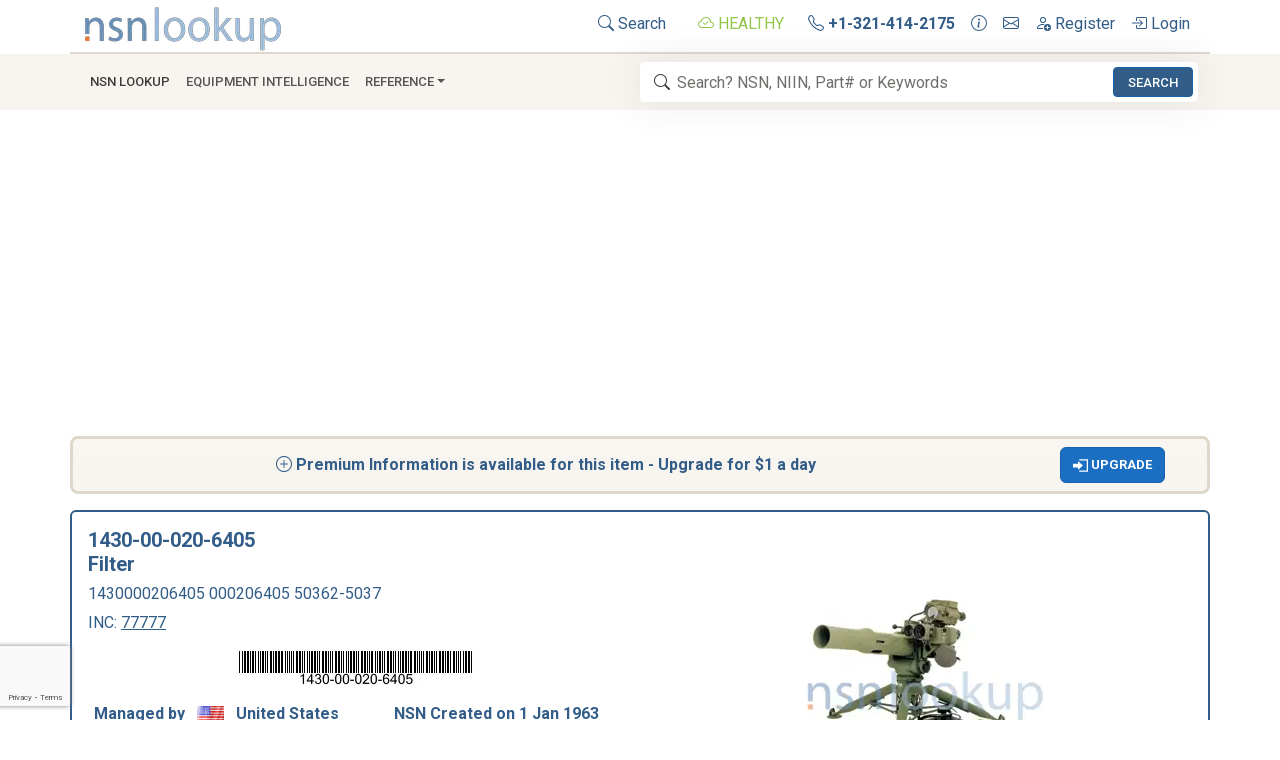

--- FILE ---
content_type: text/html; charset=utf-8
request_url: https://www.nsnlookup.com/fsg-14/fsc-1430/us/1430-00-020-6405-filter-1430000206405-000206405-50362-5037
body_size: 26468
content:
<!DOCTYPE html><html lang=en><head><meta charset=utf-8><meta name=viewport content="width=device-width, initial-scale=1.0"><link rel=preload href=/css/nsn-lookup.min.css as=style onload="this.rel='stylesheet'"><link rel=preload href=https://cdn.jsdelivr.net/npm/bootstrap-icons/font/bootstrap-icons.min.css as=style onload="this.rel='stylesheet'"><title>1430-00-020-6405 Filter 1430000206405 000206405,50362-5037</title><meta name=og:title property=og:title content="1430-00-020-6405 Filter 1430000206405 000206405,50362-5037"><meta name=description content="1430-00-020-6405 1430000206405 000206405 FILTER"><meta name=og:description property=og:description content="1430-00-020-6405 1430000206405 000206405 FILTER"><meta property=og:logo content=https://image.nsnlookup.com/nsn-lookup.webp size=2455x562><link rel=canonical href=https://www.nsnlookup.com/fsg-14/fsc-1430/us/1430-00-020-6405-filter-1430000206405-000206405-50362-5037><meta name=msapplication-TileImage content=https://image.nsnlookup.com/pinsite.webp><meta name=msapplication-TileColor content=#ffffff><meta name=application-name content="NSN Lookup"><link rel="shortcut icon" href=https://image.nsnlookup.com/favicon.ico><link rel=apple-touch-icon href=https://image.nsnlookup.com/apple-touch-icon.webp><link rel=icon type=image/webp href=https://image.nsnlookup.com/favicon.webp sizes=228x228><link rel=stylesheet href=/css/nsn-lookup.min.css><link rel=stylesheet href=https://cdn.jsdelivr.net/npm/bootstrap-icons/font/bootstrap-icons.min.css media=print onload="this.media='all'"><noscript><link rel=stylesheet href=https://cdn.jsdelivr.net/npm/bootstrap-icons/font/bootstrap-icons.min.css></noscript><meta name=robots content=noarchive><script async src="https://pagead2.googlesyndication.com/pagead/js/adsbygoogle.js?client=ca-pub-2890451432711242" crossorigin=anonymous></script><script async src="https://fundingchoicesmessages.google.com/i/pub-2890451432711242?ers=1" nonce=5tGmTdzq0YQ93u4F3bJS_A></script><script nonce=5tGmTdzq0YQ93u4F3bJS_A>(function(){function signalGooglefcPresent(){if(!window.frames['googlefcPresent']){if(document.body){const iframe=document.createElement('iframe');iframe.style='width: 0; height: 0; border: none; z-index: -1000; left: -1000px; top: -1000px;';iframe.style.display='none';iframe.name='googlefcPresent';document.body.appendChild(iframe);}else{setTimeout(signalGooglefcPresent,0);}}}signalGooglefcPresent();})();</script><body data-bs-no-jquery><svg style=display:none><defs><symbol id=icon-search viewBox="0 0 16 16"><path d="M11.742 10.344a6.5 6.5 0 1 0-1.397 1.398h-.001c.03.04.062.078.098.115l3.85 3.85a1 1 0 0 0 1.415-1.414l-3.85-3.85a1.007 1.007 0 0 0-.115-.1zM12 6.5a5.5 5.5 0 1 1-11 0 5.5 5.5 0 0 1 11 0z" /></symbol><symbol id=icon-cloud-check viewBox="0 0 16 16"><path fill-rule=evenodd d="M10.354 6.146a.5.5 0 0 1 0 .708l-3 3a.5.5 0 0 1-.708 0l-1.5-1.5a.5.5 0 1 1 .708-.708L7 8.793l2.646-2.647a.5.5 0 0 1 .708 0z" /><path d="M4.406 3.342A5.53 5.53 0 0 1 8 2c2.69 0 4.923 2 5.166 4.579C14.758 6.804 16 8.137 16 9.773 16 11.569 14.502 13 12.687 13H3.781C1.708 13 0 11.366 0 9.318c0-1.763 1.266-3.223 2.942-3.593.143-.863.698-1.723 1.464-2.383zm.653.757c-.757.653-1.153 1.44-1.153 2.056v.448l-.445.049C2.064 6.805 1 7.952 1 9.318 1 10.785 2.23 12 3.781 12h8.906C13.98 12 15 10.988 15 9.773c0-1.216-1.02-2.228-2.313-2.228h-.5v-.5C12.188 4.825 10.328 3 8 3a4.53 4.53 0 0 0-2.941 1.1z" /></symbol><symbol id=icon-telephone viewBox="0 0 16 16"><path d="M3.654 1.328a.678.678 0 0 0-1.015-.063L1.605 2.3c-.483.484-.661 1.169-.45 1.77a17.568 17.568 0 0 0 4.168 6.608 17.569 17.569 0 0 0 6.608 4.168c.601.211 1.286.033 1.77-.45l1.034-1.034a.678.678 0 0 0-.063-1.015l-2.307-1.794a.678.678 0 0 0-.58-.122l-2.19.547a1.745 1.745 0 0 1-1.657-.459L5.482 8.062a1.745 1.745 0 0 1-.46-1.657l.548-2.19a.678.678 0 0 0-.122-.58L3.654 1.328zM1.884.511a1.745 1.745 0 0 1 2.612.163L6.29 2.98c.329.423.445.974.315 1.494l-.547 2.19a.678.678 0 0 0 .178.643l2.457 2.457a.678.678 0 0 0 .644.178l2.189-.547a1.745 1.745 0 0 1 1.494.315l2.306 1.794c.829.645.905 1.87.163 2.611l-1.034 1.034c-.74.74-1.846 1.065-2.877.702a18.634 18.634 0 0 1-7.01-4.42 18.634 18.634 0 0 1-4.42-7.009c-.362-1.03-.037-2.137.703-2.877L1.885.511z" /></symbol><symbol id=icon-info-circle viewBox="0 0 16 16"><path d="M8 15A7 7 0 1 1 8 1a7 7 0 0 1 0 14zm0 1A8 8 0 1 0 8 0a8 8 0 0 0 0 16z" /><path d="m8.93 6.588-2.29.287-.082.38.45.083c.294.07.352.176.288.469l-.738 3.468c-.194.897.105 1.319.808 1.319.545 0 1.178-.252 1.465-.598l.088-.416c-.2.176-.492.246-.686.246-.275 0-.375-.193-.304-.533L8.93 6.588zM9 4.5a1 1 0 1 1-2 0 1 1 0 0 1 2 0z" /></symbol><symbol id=icon-envelope viewBox="0 0 16 16"><path d="M0 4a2 2 0 0 1 2-2h12a2 2 0 0 1 2 2v8a2 2 0 0 1-2 2H2a2 2 0 0 1-2-2V4Zm2-1a1 1 0 0 0-1 1v.217l7 4.2 7-4.2V4a1 1 0 0 0-1-1H2Zm13 2.383-4.708 2.825L15 11.105V5.383Zm-.034 6.876-5.64-3.471L8 9.583l-1.326-.795-5.64 3.47A1 1 0 0 0 2 13h12a1 1 0 0 0 .966-.741ZM1 11.105l4.708-2.897L1 5.383v5.722Z" /></symbol><symbol id=icon-person-add viewBox="0 0 16 16"><path d="M12.5 16a3.5 3.5 0 1 0 0-7 3.5 3.5 0 0 0 0 7Zm.5-5v1h1a.5.5 0 0 1 0 1h-1v1a.5.5 0 0 1-1 0v-1h-1a.5.5 0 0 1 0-1h1v-1a.5.5 0 0 1 1 0Zm-2-6a3 3 0 1 1-6 0 3 3 0 0 1 6 0ZM8 7a2 2 0 1 0 0-4 2 2 0 0 0 0 4Z" /><path d="M8.256 14a4.474 4.474 0 0 1-.229-1.004H3c.001-.246.154-.986.832-1.664C4.484 10.68 5.711 10 8 10c.26 0 .507.009.74.025.226-.341.496-.65.804-.918C9.077 9.038 8.564 9 8 9c-5 0-6 3-6 4s1 1 1 1h5.256Z" /></symbol><symbol id=icon-box-arrow-in-right viewBox="0 0 16 16"><path fill-rule=evenodd d="M6 3.5a.5.5 0 0 1 .5-.5h8a.5.5 0 0 1 .5.5v9a.5.5 0 0 1-.5.5h-8a.5.5 0 0 1-.5-.5v-2a.5.5 0 0 0-1 0v2A1.5 1.5 0 0 0 6.5 14h8a1.5 1.5 0 0 0 1.5-1.5v-9A1.5 1.5 0 0 0 14.5 2h-8A1.5 1.5 0 0 0 5 3.5v2a.5.5 0 0 0 1 0v-2z" /><path fill-rule=evenodd d="M11.854 8.354a.5.5 0 0 0 0-.708l-3-3a.5.5 0 1 0-.708.708L10.293 7.5H1.5a.5.5 0 0 0 0 1h8.793l-2.147 2.146a.5.5 0 0 0 .708.708l3-3z" /></symbol></defs></svg> <nav class=py-1><div class="container d-flex border-2 border-bottom"><a href="/" class="align-items-center me-auto"> <img src=https://image.nsnlookup.com/nsn-lookup.webp alt="NSN Lookup" width=200 height=48> </a><ul class=nav><li class="nav-item px-2"><a class="nav-link link-primary px-2" href=/search> <svg class=svg-icon width=16 height=16><use xlink:href=#icon-search></use></svg> Search </a><li class="nav-item px-2"><a class="nav-link link-primary px-2 text-success" title="All NSN Lookup Systems are Reporting as Healthy."> <svg class=svg-icon width=16 height=16><use xlink:href=#icon-cloud-check></use></svg> HEALTHY </a><li class=nav-item><a class="nav-link link-primary px-2" href=tel:+13214142175 title="Call NSN Lookup"> <svg class=svg-icon width=16 height=16><use xlink:href=#icon-telephone></use></svg> <b>+1-321-414-2175</b> </a><li class=nav-item><a class="nav-link link-primary px-2" href=/home/contact title="Contact us for More Information"> <svg class=svg-icon width=16 height=16><use xlink:href=#icon-info-circle></use></svg> </a><li class=nav-item><a class="nav-link link-primary px-2" href=mailto:info@nsnlookup.com title="Email us for More Information"> <svg class=svg-icon width=16 height=16><use xlink:href=#icon-envelope></use></svg> </a><li class=nav-item><a class="nav-link link-primary px-2" href="/identity/account/register?returnUrl=https://www.nsnlookup.com/fsg-14/fsc-1430/us/1430-00-020-6405-filter-1430000206405-000206405-50362-5037" title="Create a Free Account"> <svg class=svg-icon width=16 height=16><use xlink:href=#icon-person-add></use></svg> Register </a><li class=nav-item><a class="nav-link link-primary px-2" href="/identity/account/login?returnUrl=https://www.nsnlookup.com/fsg-14/fsc-1430/us/1430-00-020-6405-filter-1430000206405-000206405-50362-5037" title="Login to Your Account"> <svg class=svg-icon width=16 height=16><use xlink:href=#icon-box-arrow-in-right></use></svg> Login </a></ul></div><nav class="navbar navbar-expand-lg py-2 navbar-light bg-light sticky-top mb-3"><div class=container><button class=navbar-toggler type=button data-bs-toggle=collapse data-bs-target=#navbarNSNLookup aria-controls=navbarNSNLookup aria-expanded=false aria-label="Toggle navigation"> <span class=navbar-toggler-icon></span> </button><div class="navbar-collapse collapse" id=navbarNSNLookup><ul class=navbar-nav><li class=nav-item><a class="nav-link link-dark px-2" href=/search role=button>NSN Lookup</a><li class=nav-item><a class="nav-link text-truncate" href=/equipment-intelligence>Equipment Intelligence</a><li class="nav-item dropdown"><a class="nav-link dropdown-toggle" href=# data-bs-toggle=dropdown>Reference</a><ul class=dropdown-menu><li><a class=dropdown-item href=https://shop.nsnlookup.com>Online Store</a><li><a class=dropdown-item href=/dla>DLA<i class="bi bi-arrow-right float-end"></i></a><ul class="submenu dropdown-menu"><li><a class=dropdown-item href=/dla/national-stock-number>What Is a National Stock Number?</a><li><a class=dropdown-item href=/dla/federal-supply-group-fsg>Federal Supply Groups (FSG)</a><li><a class=dropdown-item href=/cage>CAGE Code</a><li class=dropdown-divider><li><a class=dropdown-item href=/dla/webflis>WEBFLIS</a><li><a class=dropdown-item href=/dla/fedlog>FEDLOG</a><li class=dropdown-divider><li><a class=dropdown-item href=/dla/weapon-system-designator-code-wsdc>Weapon System Designator Code (WSDC)</a><li class=dropdown-divider><li><a class=dropdown-item href=/dla/gsa-advantage>GSA Advantage Products</a><li><a class=dropdown-item href=/dla/army-nsn-lookup>Army NSN Lookup</a><li><a class=dropdown-item href=/dla/nsn-lookup-with-pictures>NSN Lookup With Pictures</a><li><a class=dropdown-item href=/dla/dla-inventory-nsn>NSN With DLA Inventory</a><li><a class=dropdown-item href=/dla/abilityone-products>AbilityOne Products</a><li><a class=dropdown-item href=/dla/environmentally-safe-nsn>Environmentally Safe NSN</a><li class=dropdown-divider><li><a class=dropdown-item href=/dla/glossary>DLA Glossary</a></ul><li><a class=dropdown-item href=/nato>NATO<i class="bi bi-arrow-right float-end"></i></a><ul class="submenu dropdown-menu"><li><a class=dropdown-item href=/nato/nato-stock-numbers>NATO Stock Numbers</a><li><a class=dropdown-item href=/nato/niin-item-identification-number>NIIN</a><li><a class=dropdown-item href=/nato/ncage-code>NCAGE Code</a><li class=dropdown-divider><li><a class=dropdown-item href=/nato/military-time>Military Time</a><li><a class=dropdown-item href=/nato/the-military-alphabet>Military Alphabet</a><li><a class=dropdown-item href=/nato/item-unique-identification-iuid>Item Unique Identification (IUID)</a></ul><li><a class=dropdown-item href=/military-fasteners>Military Fasteners</a></ul></ul></div><form class="navbar-form search col-10 col-lg-6" role=search action=/search/national-stock-number-nsn><svg class="svg-icon icon-search" width=16 height=16><use xlink:href=#icon-search></use></svg> <input type=search class=form-control id=navSearchBox autocomplete=off spellcheck=false placeholder="Search? NSN, NIIN, Part# or Keywords" required name=q data-bs-toggle=tooltip data-bs-html=true data-bs-placement=bottom data-bs-container=body data-bs-trigger=manual> <button class="btn btn-primary btn-sm" id=navSearchButton>Search</button></form></div></nav> </nav><noscript><div class="alert alert-danger alert-dismissible fade show" role=alert>For full functionality of this site it is necessary to enable JavaScript. Here are <a target=_blank rel="noopener noreferrer" href="https://www.enable-javascript.com/">instructions how to enable JavaScript in your web browser</a>.</div></noscript><div class="container item"><main class="pb-3 text-primary"><script type=application/ld+json>{"@context":"https://schema.org","@type":"WebPage","@id":"https://www.nsnlookup.com/fsg-14/fsc-1430/us/1430-00-020-6405-filter-1430000206405-000206405-50362-5037","name":"1430-00-020-6405 Filter 1430000206405 000206405,50362-5037","description":"1430-00-020-6405 1430000206405 000206405 FILTER","url":"https://www.nsnlookup.com/fsg-14/fsc-1430/us/1430-00-020-6405-filter-1430000206405-000206405-50362-5037","dateModified":"2023-01-23","datePublished":"1963-01-02","hasPart":{"@type":"WebPageElement","isAccessibleForFree":false,"cssSelector":".premium"},"isAccessibleForFree":false,"isPartOf":"https://www.nsnlookup.com/#/schema/WebSite/1","mainEntity":{"@type":"Product","name":"FILTER","description":"1430-00-020-6405 1430000206405 000206405 FILTER","alternateName":"1430-00-020-6405 50362-5037 000206405 1430000206405","image":[{"@type":"ImageObject","@id":"https://image.nsnlookup.com/fsc/300/1430.webp","creditText":"NSN Lookup Inc","contentUrl":"https://image.nsnlookup.com/fsc/300/1430.webp","caption":"NSN 1430-00-020-6405 (Generic Image) 1/1"},{"@type":"ImageObject","@id":"https://www.nsnlookup.com/api/v3/nsn/barcode/1430-00-020-6405.webp","creditText":"NSN Lookup Inc","contentUrl":"https://www.nsnlookup.com/api/v3/nsn/barcode/1430-00-020-6405.webp","caption":"NSN 1430-00-020-6405"}],"url":"https://www.nsnlookup.com/fsg-14/fsc-1430/us/1430-00-020-6405-filter-1430000206405-000206405-50362-5037","additionalProperty":[{"@type":"PropertyValue","propertyID":"google_product_category","value":"Hardware"},{"@type":"PropertyValue","propertyID":"product_type","value":"Guided Missiles \u003E Guided Missile Remote Control Systems"},{"@type":"PropertyValue","propertyID":"shipping_weight","value":"1.9000000000000001 lb"},{"@type":"PropertyValue","propertyID":"shipping_label","value":"z"}],"aggregateRating":{"@type":"AggregateRating","bestRating":100,"ratingValue":52,"reviewAspect":"NATO Data Quality","ratingCount":8},"brand":{"@type":"Brand","name":"NATO Approved Source"},"category":"FSC 1430 Guided Missile Remote Control Systems","mpn":"50362-5037","nsn":"1430-00-020-6405","offers":{"@type":"AggregateOffer","priceCurrency":"USD","highPrice":762.64,"lowPrice":626.91,"offerCount":4},"sku":"NIIN-000206405"},"breadcrumb":{"@type":"BreadcrumbList","@id":"https://www.nsnlookup.com/#/schema/BreadcrumbList/https://www.nsnlookup.com/fsg-14/fsc-1430/us/1430-00-020-6405-filter-1430000206405-000206405-50362-5037","itemListElement":[{"@type":"ListItem","name":"NSN Lookup","item":{"@type":"WebPage","@id":"https://www.nsnlookup.com","url":"https://www.nsnlookup.com"},"position":1},{"@type":"ListItem","name":"FSG 14 Guided Missiles","item":{"@type":"WebPage","@id":"https://www.nsnlookup.com/fsg-14","url":"https://www.nsnlookup.com/fsg-14"},"position":2},{"@type":"ListItem","name":"FSC 1430 Guided Missile Remote Control Systems","item":{"@type":"WebPage","@id":"https://www.nsnlookup.com/fsg-14/fsc-1430","url":"https://www.nsnlookup.com/fsg-14/fsc-1430"},"position":3},{"@type":"ListItem","name":"United States (US)","item":{"@type":"WebPage","@id":"https://www.nsnlookup.com/fsg-14/fsc-1430/us","url":"https://www.nsnlookup.com/fsg-14/fsc-1430/us"},"position":4},{"@type":"ListItem","name":"1430-00-020-6405","position":5}]},"primaryImageOfPage":{"@type":"ImageObject","@id":"https://image.nsnlookup.com/fsc/300/1430.webp","creditText":"NSN Lookup Inc","contentUrl":"https://image.nsnlookup.com/fsc/300/1430.webp","caption":"NSN 1430-00-020-6405 (Generic Image)"}}</script><link rel=stylesheet href=https://image.nsnlookup.com/ribbons.min.css media=print onload="this.media='all'"><link rel=stylesheet href=https://image.nsnlookup.com/flags/flags.min.css media=print onload="this.media='all'"><header><div class="row d-flex align-items-center bg-light bg-gradient border border-3 rounded-3 pt-2 pb-2 mb-3"><p class="col col-lg-10 mb-0 text-center text-primary"><i class="bi bi-plus-circle"></i> <b> Premium Information is available for this item - Upgrade for $1 a day </b><div class="col col-lg-2 text-center"><a role=button class="btn btn-primary" href=/buyer/account> <b> <svg fill=currentColor width=1.2em height=1.2em viewBox="0 0 24 24"><title>Upgrade your Account</title><path d="M8 9v-4l8 7-8 7v-4h-8v-6h8zm2-7v2h12v16h-12v2h14v-20h-14z" /></svg> Upgrade </b> </a></div></div><div class="row row-cols-1 row-cols-lg-2 border border-primary border-2 rounded mb-3"><div class="col p-3"><h1 class="fw-bold fs-5 mb-0">1430-00-020-6405</h1><h2 class="fs-5 fw-bolder">Filter</h2><h3 class=fs-6>1430000206405 000206405 50362-5037</h3><p>INC: <a class=link-primary href=/nato/nato-stock-numbers/inc/77777> 77777 </a><p class=align-content-center><img class="rounded img-fluid mx-auto d-block" style=Padding:75px,0px src=/api/v3/nsn/barcode/1430-00-020-6405.webp alt="1430-00-020-6405 FILTER 1430000206405 000206405" width=300 height=35><div class="row text-center fw-bolder row-cols-1 row-cols-md-2 mb-2"><div class=col>Managed by <i class="fflag ff-md ff-wave fflag-US ms-2 me-2" title=US></i> United States</div><div class=col>NSN Created on 1 Jan 1963</div></div><div class="row row-cols-1 row-cols-md-3"><div title="NATO Stock Number Data Last Changed" class="col text-center text-truncate"><span class=fw-bolder>Data Last Changed</span> <br> January 2023</div><div title="NATO Stock Number Data Update Count" class="col text-center text-truncate"><span class=fw-bolder>NATO Update Count</span> <br> 8</div><div title="52% NATO Stock Number Data Quality Rating" class="col text-center text-truncate fw-bolder">NATO Data Quality <br> <span style=color:gold> <i class="bi bi-star-fill"></i> <i class="bi bi-star-fill"></i> <i class="bi bi-star-fill"></i> <i class="bi bi-star"></i> <i class="bi bi-star"></i> </span></div></div></div><section><div class="col align-items-center justify-content-center p-3"><div class="row mb-1"><div class=tab-content id=pills-tabContent><div class="tab-pane text-center fade show active" id=pills-image1 role=tabpanel aria-labelledby=pills-image1-tab><figure class="figure mt-3"><img class="figure-img rounded" src=https://image.nsnlookup.com/fsc/300/1430.webp style=max-width:100%;object-fit:contain alt="1430-00-020-6405 FILTER 1430000206405 000206405 1/1" title="1430-00-020-6405 FILTER 1430000206405 000206405 1/1" width=300 height=300><figcaption class="figure-caption text-end text-primary fst-italic">NSN 1430-00-020-6405 (Generic Image) 1/1</figcaption></figure></div></div></div></div></section></div></header><nav class="row mb-1" style="--bs-breadcrumb-divider:'>'" aria-label=breadcrumb><ol class="breadcrumb flex-nowrap"><li class="breadcrumb-item text-truncate"><a class="link-primary text-decoration-none" href=/fsg-14> FSG 14 Guided Missiles </a><li class="breadcrumb-item text-truncate"><a class="link-primary text-decoration-none" href=/fsg-14/fsc-1430> FSC 1430 Guided Missile Remote Control Systems </a><li class="breadcrumb-item text-truncate"><a class="link-primary text-decoration-none" href=/fsg-14/fsc-1430/us> United States (US) </a><li class="breadcrumb-item active text-nowrap" aria-current=page><mark>1430-00-020-6405</mark></ol></nav> <nav class="row mb-3"><div class="btn-group btn-group-sm justify-content-between mb-0"><a class="btn btn-outline-primary" href=#Marketplace> <i class="bi bi-arrow-right-short text-success"></i> Marketplace </a> <a class="btn btn-outline-primary" href=#Restrictions> <i class="bi bi-arrow-right-short text-success"></i> Restrictions </a> <a class="btn btn-outline-primary" href=#Manufacturers> <i class="bi bi-arrow-right-short text-success"></i> Approved Sources </a> <a class="btn btn-outline-primary" href=#Technical-Data> <i class="bi bi-arrow-right-short text-success"></i> Datasheet </a> <a class="btn btn-outline-primary" href=#Management> <i class="bi bi-arrow-right-short text-success"></i> Management </a> <a class="btn btn-outline-primary disabled" href=#Open-Solicitations> <i class="bi bi-arrow-right-short text-success"></i> Open Solicitations </a> <a class="btn btn-outline-primary disabled" href=#Procurement-History> <i class="bi bi-arrow-right-short text-success"></i> Procurement History </a></div><div class="btn-group btn-group-sm justify-content-between mb-0"><a class="btn btn-outline-primary" href=#End-Users> <i class="bi bi-arrow-right-short text-success"></i> End Users </a> <a class="btn btn-outline-primary" href=#DLA-Inventory> <i class="bi bi-arrow-right-short text-success"></i> DLA Inventory </a> <a class="btn btn-outline-primary" href=#Freight> <i class="bi bi-arrow-right-short text-success"></i> Freight </a> <a class="btn btn-outline-primary" href=#Packaging> <i class="bi bi-arrow-right-short text-success"></i> Packaging </a> <a class="btn btn-outline-primary" href=#Import-Export> <i class="bi bi-arrow-right-short text-success"></i> Import/Export </a> <a class="btn btn-outline-primary" href=#Contracting-File> <i class="bi bi-arrow-right-short text-success"></i> Contracting File </a> <a class="btn btn-outline-primary disabled" href=#Weapon-Systems> <i class="bi bi-arrow-right-short text-success"></i> Weapon Systems </a></div></nav><section id=Marketplace><div class="row mb-3 bg-light border border-primary border-2 rounded p-2"><h3 class="fs-6 fw-bold m-0"><img class="img-fluid me-2" src=https://image.nsnlookup.com/nsn-lookup-icon.webp width=24 height=24 alt="1430-00-020-6405 Stock and Availability" loading=lazy> Marketplace <i class="bi bi-caret-right-fill small"></i> 1430-00-020-6405</h3></div><div class="row mb-3 text-primary"><div class="card mb-2 text-primary border border-2 border-primary"><div class=card-body><div class="row align-items-center"><div class="col-sm fw-bold fs-5">Need Help? <br> <span class="fw-normal fs-6 fst-italic"> Request a Quotation from participating marketplace vendors </span></div><div class="col-sm text-center p-0"><form id=marketplacehelp action=/commerce/marketplacehelp method=post><input type=hidden name=url value=https://www.nsnlookup.com/fsg-14/fsc-1430/us/1430-00-020-6405-filter-1430000206405-000206405-50362-5037> <input type=hidden name=nsn value=1430000206405><div class="row g-3"><div class=col-md-4><input class=form-control name=name placeholder=Name aria-label=Name required></div><div class=col-md-4><input type=email class=form-control name=email placeholder=Email aria-label=Email required></div><div class=col-md><input type=number min=1 class=form-control name=quantity placeholder=Quantity aria-label=Quantity required></div><div class=col-md><button class="btn btn-primary">Request</button></div></div></form></div></div></div></div><div class="list-group list"><a role=button class="list-group-item list-group-item-action flex-column align-items-start text-primary" rel="nofollow sponsored" title="Check eBay Listings" href="https://www.ebay.com/sch/i.html?_from=R40&amp;_trksid=p2334524.m570.l1313&amp;_nkw=%281430-00-020-6405%2c1430000206405%2c000206405%2c50362-5037%29&amp;_sacat=0&amp;_odkw=%281430-00-020-6405%2c1430000206405%2c000206405%2c50362-5037%29&amp;_osacat=0&amp;mkcid=1&amp;mkrid=711-53200-19255-0&amp;siteid=0&amp;campid=5338929629&amp;customid=&amp;toolid=10001&amp;mkevt=1" target=_blank><div class="d-flex w-100 justify-content-between border-start-0 border-end-0 border-1 border-top border-bottom border-primary bg-light"><span class="mb-1 mt-1"> <span> <img class="me-2 img-fluid" src=https://image.nsnlookup.com/ebay.webp width=60 height=24 alt=eBay> </span> </span> <small class=text-muted> Updated Every Day </small></div><div class="mb-1 d-flex w-100 justify-content-between align-items-center"><b class=col-2> 1430-00-020-6405 </b> <span class=col-2> </span> <span class="col-1 text-center"> <span class="btn btn-outline-primary rounded-pill"> RQST </span> </span> <span class="col-1 text-center"> </span> <span class="col-1 text-center"> <span class="btn btn-outline-primary rounded-pill"> NE </span> </span> <span class="col-1 text-center"> </span> <span class="col-1 text-center"> </span> <span class="col-3 text-end"> <img class=img-fluid src=https://image.nsnlookup.com/ebay.webp width=79 height=32 alt=eBay> </span></div></a> <a role=button class="list-group-item list-group-item-action flex-column align-items-start text-primary" rel="nofollow sponsored" title="Check eBay Listings" href="https://www.ebay.com/sch/i.html?_from=R40&amp;_trksid=p2334524.m570.l1313&amp;_nkw=%281430-00-020-6405%2c1430000206405%2c000206405%2c50362-5037%29&amp;_sacat=0&amp;_odkw=%281430-00-020-6405%2c1430000206405%2c000206405%2c50362-5037%29&amp;_osacat=0&amp;mkcid=1&amp;mkrid=711-53200-19255-0&amp;siteid=0&amp;campid=5338929629&amp;customid=&amp;toolid=10001&amp;mkevt=1" target=_blank><div class="d-flex w-100 justify-content-between border-start-0 border-end-0 border-1 border-top border-bottom border-primary bg-light"><span class="mb-1 mt-1"> <img class="me-2 img-fluid" src=https://image.nsnlookup.com/ebay.webp width=60 height=24 alt=eBay> </span> <small class=text-muted> Updated Every Day </small></div><div class="mb-1 d-flex w-100 justify-content-between align-items-center"><b class=col-2> 1430-00-020-6405 </b> <span class=col-2> </span> <span class="col-1 text-center"> <span class="btn btn-outline-primary rounded-pill"> RQST </span> </span> <span class="col-1 text-center"> </span> <span class="col-1 text-center"> </span> <span class="col-1 text-center"> </span> <span class="col-1 text-center"> </span> <span class="col-3 text-end"> <img class=img-fluid src=https://image.nsnlookup.com/ebay.webp width=79 height=32 alt=eBay> </span></div></a> <a role=button class="list-group-item list-group-item-action flex-column align-items-start text-primary" rel="nofollow sponsored" title="Check Amazon Listings" href="https://www.amazon.com/gp/search?ie=UTF8&amp;tag=nsnlookup-20&amp;linkCode=ur2&amp;linkId=6b035196a462084adfc284bac85603a7&amp;camp=1789&amp;creative=9325&amp;index=aps&amp;keywords=1430-00-020-6405" target=_blank><div class="d-flex w-100 justify-content-between border-start-0 border-end-0 border-1 border-top border-bottom border-primary bg-light"><span class="mb-1 mt-1"> <img class="me-2 img-fluid" src=https://image.nsnlookup.com/amazon.webp width=80 height=24 alt=Amazon> </span> <small class=text-muted> Updated Every Day </small></div><div class="mb-1 d-flex w-100 justify-content-between align-items-center"><b class=col-2> 1430-00-020-6405 </b> <span class=col-2> </span> <span class="col-1 text-center"> <span class="btn btn-outline-primary rounded-pill"> RQST </span> </span> <span class="col-1 text-center"> </span> <span class="col-1 text-center"> <span class="btn btn-outline-primary rounded-pill"> NE </span> </span> <span class="col-1 text-center"> </span> <span class="col-1 text-center"> </span> <span class="col-3 text-end"> <img class=img-fluid src=https://image.nsnlookup.com/amazon.webp width=106 height=32 alt=Amazon> </span></div></a> <img style=text-decoration:none;border:0;padding:0;margin:0 width=1 height=1 src="https://www.ebayadservices.com/marketingtracking/v1/impression?mpt=9949383&amp;mkcid=1&amp;mkrid=711-53200-19255-0&amp;mkevt=2&amp;siteid=0&amp;campid=5338929629&amp;ad_type=0&amp;toolid=10001&amp;customid=1430-00-020-6405"><script>amzn_assoc_ad_type="link_enhancement_widget";amzn_assoc_tracking_id="nsnlookup-20";amzn_assoc_linkid="72a9cd57e49dd60d85b20d5f0102d161";amzn_assoc_placement="";amzn_assoc_marketplace="amazon";amzn_assoc_region="US";</script><script src="https://ws-na.amazon-adsystem.com/widgets/q?ServiceVersion=20070822&amp;Operation=GetScript&amp;ID=OneJS&amp;WS=1&amp;MarketPlace=US"></script></div></div></section><ins class="adsbygoogle mb-3" style=display:block data-ad-client=ca-pub-2890451432711242 data-ad-slot=6038327811 data-ad-format=auto data-full-width-responsive=true></ins><script>(adsbygoogle=window.adsbygoogle||[]).push({});</script><section id=RelatedDocuments class=exclude><div class="row mb-3 bg-light border border-primary border-2 rounded p-2"><h2 class="fw-bold fs-6 mb-0"><img class="img-fluid me-2" src=https://image.nsnlookup.com/nsn-lookup-icon.webp width=24 height=24 alt="1430-00-020-6405 Related Documents" loading=lazy> Related Documents <i class="bi bi-caret-right-fill small"></i> 1430-00-020-6405 <span class="float-end fst-italic fw-light"> 1+ Documents (<a href="/search?q=(&#34;1430-00-020-6405&#34; OR 1430000206405 OR 000206405)^2 OR &#34;50362-5037&#34;">More...</a>) </span></h2></div><div class="row card p-3 mb-3 align-content-center text-primary border-primary border-2 rounded"><div class=mb-3><div class=ms-3><a class=text-decoration-none href=https://www.nsnlookup.com/fsg-14/fsc-1430/us/1430-00-020-6405-filter-1430000206405-000206405-50362-5037><div><div class=float-start><img class="rounded-circle shadow me-4" src=https://image.nsnlookup.com/nsn-lookup-icon.webp width=40 height=40 loading=lazy></div><div>https//www.nsnlookup.com <br> <small class=text-truncate> /fsg-14/fsc-1430/us </small></div></div><div><b> <strong>1430-00-020-6405</strong> Filter <strong>1430000206405</strong> 000206405,50362-5037 </b></div></a></div><div class=ms-3>Count 8 NATO Data Quality NSN <strong>1430-00-020-6405</strong> (Generic Image) 1/1 1. <br> United States (US) 4. <strong>1430-00-020-6405</strong> Marketplace Restrictions Approved Sources Datasheet Management <br> RQST NE Updated Every Day <strong>1430-00-020-6405</strong> RQST Updated Every Day <strong>1430-00-020-6405</strong> RQST NE Restrictions <br></div></div></div></section><div class="row row-cols-1 row-cols-lg-2 text-primary gx-5"><div class=col><section id=Restrictions><div class="row mb-3 bg-light border border-primary border-2 rounded p-2"><h2 class="fw-bold fs-6 mb-0"><img class="img-fluid me-2" src=https://image.nsnlookup.com/nsn-lookup-icon.webp width=24 height=24 alt="1430-00-020-6405 Demil" loading=lazy> Restrictions <i class="bi bi-caret-right-fill small"></i> 1430-00-020-6405</h2></div><div class="row mb-3 align-content-center border-bottom border-primary"><div class="d-flex w-100 justify-content-between flex-column align-items-start"><div class="mb-2 card-subtitle text-primary text-center"><a class="link-primary text-decoration-none" href=/nato/nato-stock-numbers/demil-codes#B> DEMIL: B </a> | <a class="link-primary text-decoration-none" href=/dla/glossary#demili>DEMILI</a>: 3 | <a class="link-primary text-decoration-none" href=/dla/glossary#criticality>CRITICALITY</a>: X | <a class="link-primary text-decoration-none" href=/dla/glossary#hmic>HMIC</a>: N | <a class="link-primary text-decoration-none" href=/dla/glossary#pmic>PMIC</a>: A | EDC: <i class="bi bi-x-circle"></i> | <a class="link-primary text-decoration-none" href=/nato/nato-stock-numbers/adpec-automatic-data-processing#0>ADPEC</a>: 0</div></div><p class="card-text justify-content-between mb-3">1430-00-020-6405 is a Filter that does not have a nuclear hardened feature or any other critical feature such as tolerance, fit restriction or application. This item has been confirmed as a Critical Munitions List Item or a Sensitive Commerce Control List Item and cannot be in the possession of any party anywhere in the World who is not an authorized NATO Government. Any other possessor of this item should mutilate it now as possession violates international and local laws. This item is a US Munitions List Item and must be mutilated to scrap. This item is not suspected to be hazardous. This item does not contain a precious metal.</div></section><section id=Import-Export><div class="row mb-3 bg-light border border-primary border-2 rounded p-2"><h2 class="fw-bold fs-6 mb-0"><img class="img-fluid me-2" src=https://image.nsnlookup.com/nsn-lookup-icon.webp width=24 height=24 alt="1430-00-020-6405 HTS and ScheduleB" loading=lazy> Import and Export <i class="bi bi-caret-right-fill small"></i> 1430-00-020-6405</h2></div><div class="row mb-3 align-content-center border-bottom border-primary"><dl class="row row-cols-2 mb-3"><dt class=col>Schedule B<dd class=col><a class="link-primary text-decoration-none" href=/buyer/account title="Upgrade your Account"> <em> Subscribe to View Schedule B </em> </a><dt class=col>HTS Code<dd class=col><a class="link-primary text-decoration-none" href=/buyer/account title="Upgrade your Account"> <em> Subscribe to View HTS Code </em> </a></dl></div></section><section id=End-Users><div class="row mb-3 bg-light border border-primary border-2 rounded p-2"><h2 class="fw-bold fs-6 mb-0"><img class="img-fluid me-2" src=https://image.nsnlookup.com/nsn-lookup-icon.webp width=24 height=24 alt="1430-00-020-6405 End Users" loading=lazy> End Users <i class="bi bi-caret-right-fill small"></i> 1430-00-020-6405</h2></div><div class="row mb-3 text-primary"><dl class="row row-cols-2 m-0 p-0"><dt title="MOE Rule" class="col-12 mb-0 pt-1 pb-1 border-top border-start border-end border-2 border-primary rounded-top rounded-bottom-0 text-truncate bg-light">US Navy (N9BN) <span class=float-end> <i class="fflag ff-md ff-wave fflag-US ms-2 me-2" title="US Navy"></i> </span><dt title="Effective Date" class="col mb-0 border-start border-2 border-primary text-truncate text-end">Effective Date:<dd class="col mb-0 border-end border-2 border-primary text-truncate">1 Nov 2005<dt title="Former MOE Rule" class="col mb-0 border-start border-2 border-primary text-truncate text-end">Former MOE Rule:<dd class="col mb-0 border-end border-2 border-primary text-truncate">N9ND<dt title="Supplementary Collaborators" class="col mb-0 border-start border-2 border-primary text-truncate text-end">Supplementary Collaborators:<dd class="col mb-0 border-end border-2 border-primary text-truncate">KE<dd class="col-12 py-1 border-start border-bottom border-end border-2 border-primary rounded-bottom rounded-top-0 text-truncate bg-light"><div class=btn-toolbar><div class="btn-group btn-group-sm justify-content-between pt-1 pb-1"><a class="btn btn-outline-primary" href=/nato/nato-stock-numbers/amc-acquisition-method-code#3 title="Acquisition Method Code - Click for More Information"> AMC 3 </a> <a class="btn btn-outline-primary" href=/nato/nato-stock-numbers/amsc-acquisition-method-suffix-code#C title="Acquisition Method Suffix Code - Click for More Information"> AMSC C </a> <a class="btn btn-outline-primary" href=/nato/nato-stock-numbers/imc-item-management-code#Z title="Item Management Code - Click for More Information"> IMC Z </a> <a class="btn btn-outline-primary" title="Item Management Coding Activity - Click for More Information"> IMCACTY GH </a></div></div></dl><dl class="row row-cols-2 m-0 p-0"><dt title="MOE Rule" class="col mb-0 pt-1 pb-1 border-top border-start border-2 border-primary rounded-top rounded-end-0 rounded-bottom-0 text-truncate0 text-truncate bg-light">MOE Rule:<dd class="col mb-0 pt-1 border-top border-end border-2 border-primary rounded-top rounded-start-0 rounded-bottom-0 text-truncate bg-light">WN01<dt title="Effective Date" class="col mb-0 border-start border-2 border-primary text-truncate text-end">Effective Date:<dd class="col mb-0 border-end border-2 border-primary text-truncate">1 Feb 2001<dd class="col-12 py-1 border-start border-bottom border-end border-2 border-primary rounded-bottom rounded-top-0 text-truncate bg-light"><div class=btn-toolbar><div class="btn-group btn-group-sm justify-content-between pt-1 pb-1"></div></div></dl><dl class="row row-cols-2 m-0 p-0"><dt title="MOE Rule" class="col-12 mb-0 pt-1 pb-1 border-top border-start border-end border-2 border-primary rounded-top rounded-bottom-0 text-truncate bg-light">Spain (YB01) <span class=float-end> <i class="fflag ff-md ff-wave fflag-ES ms-2 me-2" title=Spain></i> </span><dt title="Effective Date" class="col mb-0 border-start border-2 border-primary text-truncate text-end">Effective Date:<dd class="col mb-0 border-end border-2 border-primary text-truncate">1 Apr 1991<dd class="col-12 py-1 border-start border-bottom border-end border-2 border-primary rounded-bottom rounded-top-0 text-truncate bg-light"><div class=btn-toolbar><div class="btn-group btn-group-sm justify-content-between pt-1 pb-1"></div></div></dl><dl class="row row-cols-2 m-0 p-0"><dt title="MOE Rule" class="col-12 mb-0 pt-1 pb-1 border-top border-start border-end border-2 border-primary rounded-top rounded-bottom-0 text-truncate bg-light">Republic of Korea (ZH01) <span class=float-end> <i class="fflag ff-md ff-wave fflag-KR ms-2 me-2" title="Republic of Korea"></i> </span><dt title="Effective Date" class="col mb-0 border-start border-2 border-primary text-truncate text-end">Effective Date:<dd class="col mb-0 border-end border-2 border-primary text-truncate">1 Apr 1991<dd class="col-12 py-1 border-start border-bottom border-end border-2 border-primary rounded-bottom rounded-top-0 text-truncate bg-light"><div class=btn-toolbar><div class="btn-group btn-group-sm justify-content-between pt-1 pb-1"></div></div></dl></div></section></div><div class=col><section id=Manufacturers><div class="row mb-3 bg-light border border-primary border-2 rounded p-2"><h2 class="fw-bold fs-6 mb-0"><img class="img-fluid me-2" src=https://image.nsnlookup.com/nsn-lookup-icon.webp width=24 height=24 alt="1430-00-020-6405 Manufacturers" loading=lazy> Approved Sources <i class="bi bi-caret-right-fill small"></i> 1430-00-020-6405</h2></div><div class="row mb-3 align-content-center text-primary border-bottom border-primary"><div class=container><dl class="row row-cols-3"><dt class="col border-bottom border-2 border-primary mb-2 fw-bold">Part Number<dt class="col border-bottom border-2 border-primary mb-2 fw-bold">Manufacturer<dt class="col border-bottom border-2 border-primary mb-2 fw-bold text-center">Status<dt class="col mb-0 pt-1 border-top border-start border-2 border-primary rounded-top rounded-end-0 rounded-bottom-0">50362-5037<dd class="col mb-0 pt-1 border-top border-primary border-2"><a class="link-primary text-decoration-none" href=/cage/3b150> 3B150 - Raytheon Company (Active) </a><dd class="col mb-0 pt-1 border-top border-end border-primary border-2 rounded-top rounded-start-0 rounded-bottom-0 text-center"><a class="link-primary text-decoration-none fw-bold" href=/nato/nato-stock-numbers/rncc-reference-number-category-code#3-2>Primary Buy</a><dd class="col-12 py-1 bg-light border-bottom border-start border-end border-primary border-2 rounded-bottom"><div class=btn-toolbar><div class="btn-group btn-group-sm justify-content-between"><a class="btn btn-outline-primary" href=/nato/nato-stock-numbers/rncc-reference-number-category-code#3 title="Reference Number Category Code - Click for More Information"> RNCC 3 </a> <a class="btn btn-outline-primary" href=/nato/nato-stock-numbers/rnvc-reference-number-variation-code#2 title="Reference Number Variation Code - Click for More Information"> RNVC 2 </a> <a class="btn btn-outline-primary" href=/nato/nato-stock-numbers/dac-document-availability-code#1 title="Document Availability Code - Click for More Information"> DAC 1 </a></div></div><dt class="col mb-0 pt-1 border-top border-start border-2 border-primary rounded-top rounded-end-0 rounded-bottom-0">50362-5037<dd class="col mb-0 pt-1 border-top border-primary border-2"><a class="link-primary text-decoration-none" href=/cage/54x10> 54X10 - Raytheon Company (Active) </a><dd class="col mb-0 pt-1 border-top border-end border-primary border-2 rounded-top rounded-start-0 rounded-bottom-0 text-center"><a class="link-primary text-decoration-none" href=/nato/nato-stock-numbers/rncc-reference-number-category-code#5-2>Secondary Buy</a><dd class="col-12 py-1 bg-light border-bottom border-start border-end border-primary border-2 rounded-bottom"><div class=btn-toolbar><div class="btn-group btn-group-sm justify-content-between"><a class="btn btn-outline-primary" href=/nato/nato-stock-numbers/rncc-reference-number-category-code#5 title="Reference Number Category Code - Click for More Information"> RNCC 5 </a> <a class="btn btn-outline-primary" href=/nato/nato-stock-numbers/rnvc-reference-number-variation-code#2 title="Reference Number Variation Code - Click for More Information"> RNVC 2 </a> <a class="btn btn-outline-primary" href=/nato/nato-stock-numbers/dac-document-availability-code#5 title="Document Availability Code - Click for More Information"> DAC 5 </a></div></div><dt class="col mb-0 pt-1 border-top border-start border-2 border-primary rounded-top rounded-end-0 rounded-bottom-0">50362-5037<dd class="col mb-0 pt-1 border-top border-primary border-2"><a class="link-primary text-decoration-none" href=/cage/49956> 49956 - Raytheon Company (Active) </a><dd class="col mb-0 pt-1 border-top border-end border-primary border-2 rounded-top rounded-start-0 rounded-bottom-0 text-center"><a class="link-primary text-decoration-none" href=/nato/nato-stock-numbers/rncc-reference-number-category-code#5-9>Canceled/Obsolete</a><dd class="col-12 py-1 bg-light border-bottom border-start border-end border-primary border-2 rounded-bottom"><div class=btn-toolbar><div class="btn-group btn-group-sm justify-content-between"><a class="btn btn-outline-primary" href=/nato/nato-stock-numbers/rncc-reference-number-category-code#5 title="Reference Number Category Code - Click for More Information"> RNCC 5 </a> <a class="btn btn-outline-primary" href=/nato/nato-stock-numbers/rnvc-reference-number-variation-code#9 title="Reference Number Variation Code - Click for More Information"> RNVC 9 </a> <a class="btn btn-outline-primary" href=/nato/nato-stock-numbers/dac-document-availability-code#1 title="Document Availability Code - Click for More Information"> DAC 1 </a></div></div></dl></div></div></section><section id=Technical-Data><div class="row mb-3 bg-light border border-primary border-2 rounded p-2"><h2 class="fw-bold fs-6 mb-0"><img class="img-fluid me-2" src=https://image.nsnlookup.com/nsn-lookup-icon.webp width=24 height=24 alt="1430-00-020-6405 Technical Data" loading=lazy> Datasheet <i class="bi bi-caret-right-fill small"></i> 1430-00-020-6405</h2></div><div class="row mb-3 align-content-center text-primary border-bottom border-primary"><dl class="row row-cols-2"><dt class="col text-end">Characteristic<dt class=col>Specifications<dt class="col text-end">FIIG<dd class=col>A23900<dt class="col text-end" id=AGAV>End Item Identification <span class=fw-normal>[AGAV]</span><dd class=col>F-4 Phantom Ii<dt class="col text-end" id=TEXT>General Characteristics Item Description <span class=fw-normal>[TEXT]</span><dd class=col>Consists Of Chassis Subassy 1; Connector 1; Coil,Toroidal 2; Tube,Electron 1; Capacitor 5; Resistor,Fixed 3; Resistor,Variable 1; Diode,Semiconductor 2; Wire,Sleeving,Tubing As Needed<dt class="col text-end" id=FTLD>Functional Description <span class=fw-normal>[FTLD]</span><dd class=col>Used For An/Apa 157 And 165</dl></div></section></div></div><section id=DLA-Inventory><div class="row card mb-3 bg-light text-primary border border-primary border-2 rounded p-2"><div class="ribbon-corner ribbon-fold bg-maroon"><a class="link-light text-decoration-none lh-1" href=/buyer/account> <b>Subscribe</b> <br> View Data </a></div><h2 class="fw-bold fs-6 mb-0"><img class="img-fluid me-2" src=https://image.nsnlookup.com/nsn-lookup-icon.webp width=24 height=24 alt="1430-00-020-6405 Stock, Inventory and Procurement" loading=lazy> DLA Procurement Analysis <i class="bi bi-caret-right-fill small"></i> 1430-00-020-6405</h2></div><div class="row mb-3 align-content-center text-primary border-bottom border-primary"><dl class="row row-cols-2 mb-3"><dt class=col>DLA Administrative Lead Time:<dd class=col><a class="link-primary text-decoration-none me-3" href=/buyer/account title="Subscribe to View"> <em>Subscribe</em> </a><dt class=col>DLA Production Lead Time:<dd class=col><a class="link-primary text-decoration-none" href=/buyer/account title="Subscribe to View"> <em>Subscribe</em> </a></dl><a class="link-primary mb-3" href=/buyer/account title="Subscribe to View"> <em>Subscribe to View DLA Inventory and Forecast...</em> </a></div></section><section id=Management><div class="row mb-3 bg-light border border-primary border-2 rounded p-2"><h2 class="fw-bold fs-6 mb-0"><img class="img-fluid me-2" src=https://image.nsnlookup.com/nsn-lookup-icon.webp width=24 height=24 alt="1430-00-020-6405 Management Data" loading=lazy> Management Data <i class="bi bi-caret-right-fill small"></i> 1430-00-020-6405</h2></div><div class="row card mb-3 text-primary align-content-center border-primary border-2 rounded"><div class="ribbon-corner ribbon-fold bg-maroon"><a class="link-light text-decoration-none lh-1" href=/buyer/account> <b>Subscribe</b> <br> View Prices </a></div><dl class="row row-cols-5 text-center mt-3"><dt class="col border-bottom border-2 border-primary mb-2">Effective Date<dd class="col border-bottom border-2 border-primary mb-2 fw-bold">Organization<dd class="col border-bottom border-2 border-primary mb-2 fw-bold">Unit of Issue<dd class="col border-bottom border-2 border-primary mb-2 fw-bold">Unit Price<dd class="col border-bottom border-2 border-primary mb-2 fw-bold">Qty Unit Pack<dt class=col>Oct 2022<dd class=col>Department of the Navy (DN)<dd class=col>EA<dd class=col><a class="link-primary text-decoration-none" href=/buyer/account title="Subscribe to View"> <em>Subscribe</em> </a><dd class=col>1<dt class="col bg-light">Oct 2021<dd class="col bg-light">Department of the Navy (DN)<dd class="col bg-light">EA<dd class="col bg-light"><a class="link-primary text-decoration-none" href=/buyer/account title="Subscribe to View"> <em>Subscribe</em> </a><dd class="col bg-light">1<dt class=col>Oct 2020<dd class=col>Defense Logistics Agency (DS)<dd class=col>EA<dd class=col><a class="link-primary text-decoration-none" href=/buyer/account title="Subscribe to View"> <em>Subscribe</em> </a><dd class=col>1<dt class="col bg-light">Oct 2019<dd class="col bg-light">Department of the Navy (DN)<dd class="col bg-light">EA<dd class="col bg-light"><a class="link-primary text-decoration-none" href=/buyer/account title="Subscribe to View"> <em>Subscribe</em> </a><dd class="col bg-light">1</dl></div><div class="row mb-3 row-cols-1 row-cols-md-2 g-4 text-start"><div class=col><div class="card border-primary border-2 rounded mb-3 h-100 text-primary"><div class=card-header><h2 class="card-title fw-bold fs-5 mb-0"><img src=https://image.nsnlookup.com/navy.webp width=32 height=32 alt=Navy loading=lazy> Navy</h2></div><div class=card-body><dl class=row><dt title=Cognizance class="col-lg-4 text-truncate border-top">Cognizance:<dd class="col-lg-8 mb-0 border-top"><dl class=mb-0><dt>9B<dd class=mb-0>Navy-owned stocks of DLA material<br>Naval Inventory Control Point, Mechanicsburg</dl></dl></div></div></div></div></section><section id=Similar-NSN><div class="row mb-3 bg-light border border-primary border-2 rounded p-2"><h2 class="fw-bold fs-6 mb-0"><img class="img-fluid me-2" src=https://image.nsnlookup.com/nsn-lookup-icon.webp width=24 height=24 alt="1430-00-020-6405 Similar Items" loading=lazy> Similar Supply Items to 1430-00-020-6405</h2></div><div class="row mb-3 row-cols-auto"><a class=col href=/fsg-14/fsc-1430/us/1430-01-089-4395-modification-kit-guided-missiles-1430010894395-010894395-13035890><figure class=figure><img src=https://image.nsnlookup.com/nsn/100/010894395_1.webp class="figure-img img-fluid rounded" alt=1430-01-089-4395 height=100 width=100 loading=lazy><figcaption class="figure-caption text-center small text-primary">1430-01-089-4395</figcaption></figure></a> <a class=col href=/fsg-14/fsc-1430/us/1430-00-961-9556-sealing-compound-1430009619556-009619556><figure class=figure><img src=https://image.nsnlookup.com/nsn/100/009619556_1.webp class="figure-img img-fluid rounded" alt=1430-00-961-9556 height=100 width=100 loading=lazy><figcaption class="figure-caption text-center small text-primary">1430-00-961-9556</figcaption></figure></a> <a class=col href=/fsg-14/fsc-1430/us/1430-00-056-4723-reducer-boss-1430000564723-000564723><figure class=figure><img src=https://image.nsnlookup.com/nsn/100/000564723_1.webp class="figure-img img-fluid rounded" alt=1430-00-056-4723 height=100 width=100 loading=lazy><figcaption class="figure-caption text-center small text-primary">1430-00-056-4723</figcaption></figure></a> <a class=col href=/fsg-14/fsc-1430/us/1430-01-420-8077-radar-set-1430014208077-014208077-13458692-an-mpq-64><figure class=figure><img src=https://image.nsnlookup.com/nsn/100/1430-01-420-8077-radar-set-1430014208077-014208077-01.webp class="figure-img img-fluid rounded" alt=1430-01-420-8077 height=100 width=100 loading=lazy><figcaption class="figure-caption text-center small text-primary">1430-01-420-8077</figcaption></figure></a> <a class=col href=/fsg-14/fsc-1430/us/1430-00-157-4802-amplifier-trigger-1430001574802-001574802-10666566><figure class=figure><img src=https://image.nsnlookup.com/nsn/100/001574802_2.webp class="figure-img img-fluid rounded" alt=1430-00-157-4802 height=100 width=100 loading=lazy><figcaption class="figure-caption text-center small text-primary">1430-00-157-4802</figcaption></figure></a> <a class=col href=/fsg-14/fsc-1430/us/1430-01-359-9259-interface-unit-missile-control-1430013599259-013599259-104909><figure class=figure><img src=https://image.nsnlookup.com/nsn/100/013599259_1.webp class="figure-img img-fluid rounded" alt=1430-01-359-9259 height=100 width=100 loading=lazy><figcaption class="figure-caption text-center small text-primary">1430-01-359-9259</figcaption></figure></a> <a class=col href=/fsg-14/fsc-1430/us/1430-00-174-7045-indicator-azimuth-elevation-range-1430001747045-001747045-616r690g05-616r690g06><figure class=figure><img src=https://image.nsnlookup.com/nsn/100/001747045_1.webp class="figure-img img-fluid rounded" alt=1430-00-174-7045 height=100 width=100 loading=lazy><figcaption class="figure-caption text-center small text-primary">1430-00-174-7045</figcaption></figure></a> <a class=col href=/fsg-14/fsc-1430/us/1430-00-152-7147-cover-rear-1430001527147-001527147><figure class=figure><img src=https://image.nsnlookup.com/nsn/100/001527147_1.webp class="figure-img img-fluid rounded" alt=1430-00-152-7147 height=100 width=100 loading=lazy><figcaption class="figure-caption text-center small text-primary">1430-00-152-7147</figcaption></figure></a> <a class=col href=/fsg-14/fsc-1430/us/1430-00-456-6457-1430004566457-004566457><figure class=figure><img src=https://image.nsnlookup.com/nsn/100/004566457_1.webp class="figure-img img-fluid rounded" alt=1430-00-456-6457 height=100 width=100 loading=lazy><figcaption class="figure-caption text-center small text-primary">1430-00-456-6457</figcaption></figure></a> <a class=col href=/fsg-14/fsc-1430/us/1430-00-292-2620-generator-tail-1430002922620-002922620-10691140><figure class=figure><img src=https://image.nsnlookup.com/nsn/100/002922620_1.webp class="figure-img img-fluid rounded" alt=1430-00-292-2620 height=100 width=100 loading=lazy><figcaption class="figure-caption text-center small text-primary">1430-00-292-2620</figcaption></figure></a> <a class=col href=/fsg-14/fsc-1430/us/1430-00-791-1460-connector-pressure-1430007911460-007911460-9028418><figure class=figure><img src=https://image.nsnlookup.com/nsn/100/007911460_1.webp class="figure-img img-fluid rounded" alt=1430-00-791-1460 height=100 width=100 loading=lazy><figcaption class="figure-caption text-center small text-primary">1430-00-791-1460</figcaption></figure></a> <a class=col href=/fsg-14/fsc-1430/us/1430-01-119-9160-synchronizer-electrical-1430011199160-011199160-202946><figure class=figure><img src=https://image.nsnlookup.com/nsn/100/011199160_1.webp class="figure-img img-fluid rounded" alt=1430-01-119-9160 height=100 width=100 loading=lazy><figcaption class="figure-caption text-center small text-primary">1430-01-119-9160</figcaption></figure></a> <a class=col href=/fsg-14/fsc-1430/us/1430-01-251-3574-drawer-signal-control-1430012513574-012513574-863g1155000-009-863g1155000-010-863g1155000-019-863g1155000-020><figure class=figure><img src=https://image.nsnlookup.com/nsn/100/012513574_1.webp class="figure-img img-fluid rounded" alt=1430-01-251-3574 height=100 width=100 loading=lazy><figcaption class="figure-caption text-center small text-primary">1430-01-251-3574</figcaption></figure></a> <a class=col href=/fsg-14/fsc-1430/us/1430-01-155-6306-controller-assy-lithium-battery-1430011556306-011556306-25-79679><figure class=figure><img src=https://image.nsnlookup.com/nsn/100/011556306_1.webp class="figure-img img-fluid rounded" alt=1430-01-155-6306 height=100 width=100 loading=lazy><figcaption class="figure-caption text-center small text-primary">1430-01-155-6306</figcaption></figure></a> <a class=col href=/fsg-14/fsc-1430/us/1430-00-881-9367-control-box-assembly-1430008819367-008819367-10232182><figure class=figure><img src=https://image.nsnlookup.com/nsn/100/008819367_1.webp class="figure-img img-fluid rounded" alt=1430-00-881-9367 height=100 width=100 loading=lazy><figcaption class="figure-caption text-center small text-primary">1430-00-881-9367</figcaption></figure></a> <a class=col href=/fsg-14/fsc-1430/us/1430-01-152-0276-display-assembly-1430011520276-011520276-10284963><figure class=figure><img src=https://image.nsnlookup.com/nsn/100/011520276_1.webp class="figure-img img-fluid rounded" alt=1430-01-152-0276 height=100 width=100 loading=lazy><figcaption class="figure-caption text-center small text-primary">1430-01-152-0276</figcaption></figure></a> <a class=col href=/fsg-14/fsc-1430/us/1430-01-532-9394-modification-kit-guided-missiles-1430015329394-015329394-13579847><figure class=figure><img src=https://image.nsnlookup.com/nsn/100/015329394_1.webp class="figure-img img-fluid rounded" alt=1430-01-532-9394 height=100 width=100 loading=lazy><figcaption class="figure-caption text-center small text-primary">1430-01-532-9394</figcaption></figure></a> <a class=col href=/fsg-14/fsc-1430/us/1430-01-065-4850-swivel-target-selector-1430010654850-010654850-128535><figure class=figure><img src=https://image.nsnlookup.com/nsn/100/010654850_1.webp class="figure-img img-fluid rounded" alt=1430-01-065-4850 height=100 width=100 loading=lazy><figcaption class="figure-caption text-center small text-primary">1430-01-065-4850</figcaption></figure></a></div></section><ins class=adsbygoogle style=display:block data-ad-client=ca-pub-2890451432711242 data-ad-slot=7569503816 data-ad-format=auto data-full-width-responsive=true></ins><script>(adsbygoogle=window.adsbygoogle||[]).push({});</script><section id=Freight><div class="row mb-3 bg-light border border-primary border-2 rounded p-2"><h2 class="fw-bold fs-6 mb-0"><img class="img-fluid me-2" src=https://image.nsnlookup.com/nsn-lookup-icon.webp width=24 height=24 alt="1430-00-020-6405 Freight Data" loading=lazy> Freight Information <i class="bi bi-caret-right-fill small"></i> 1430-00-020-6405</h2></div><div class="row mb-3 align-content-center text-primary border border-primary border-2 rounded"><p class="mt-2 justify-content-between">1430-00-020-6405 has freight characteristics.It has a National Motor Freight Classification (NMFC) of 061700. A Sub NMFC of Z. It has a NMFC Description of ELEC APPLIANCES/INSTRUMENTS NOI. 1430-00-020-6405 is rated as a variable freight class when transported by Less-Than Truckload (LTL) freight. It has a Uniform Freight Classification (UFC) number of 34580 which rates the freight between FCL and LCL. 1430-00-020-6405 has a variance between NMFC and UFC when transported by rail and the description should be consulted. It has a Water Commodity Code (WCC) of 659 for ocean manifesting and military sealift. 1430-00-020-6405 is not classified as a special type of cargo when transported by water. 1430-00-020-6405 is not a consolidation and does not exceed 84" in any dimension. It should be compatible with a standard 72" Aircraft Cargo Door when transported by air. <br></div></section><section id=Packaging><div class="row mb-3 bg-light border border-primary border-2 rounded p-2"><h2 class="fw-bold fs-6 mb-0"><img class="img-fluid me-2" src=https://image.nsnlookup.com/nsn-lookup-icon.webp width=24 height=24 alt="1430-00-020-6405 Packaging Data" loading=lazy> Packaging Data <i class="bi bi-caret-right-fill small"></i> 1430-00-020-6405</h2></div><div class="row mb-3 text-primary align-content-center border border-primary border-2 rounded"><dl class="row row-cols-2 text-center mt-3"><dt class="col border-bottom border-2 border-primary mb-2">Responsible Activity<dt class="col border-bottom border-2 border-primary mb-2">Packaging Data Source<dd class=col>Primary Inventory Control Activity (PICA)<dd class=col>--</dl></div><div class="row mb-3 text-primary align-content-center border border-primary border-2 rounded"><h3 class="fw-bold fs-5 mb-0 text-center">Item Pack Level (Unpackaged)</h3><dl class="row row-cols-6 text-center mt-3"><dt class="col border-bottom border-2 border-primary mb-2">Item Size<dt class="col border-bottom border-2 border-primary mb-2">Item Weight<dt class="col border-bottom border-2 border-primary mb-2">Characteristics<dt class="col border-bottom border-2 border-primary mb-2">Weight/Dimensions Category<dt class="col border-bottom border-2 border-primary mb-2">Fragility<dt class="col border-bottom border-2 border-primary mb-2">Item Preservation<dd class=col>--<dd class=col>--<dd class=col>--<dd class=col>0.25 lb or less, one dimension 2" or less, other dimensions less than 24"<dd class=col>85 to 110G<dd class=col>No Requirement</dl></div><div class="row mb-3 text-primary align-content-center border border-primary border-2 rounded"><h3 class="fw-bold fs-5 mb-0 text-center">Unit Pack Level (Packaged)</h3><dl class="row row-cols-6 text-center mt-3"><dt class="col border-bottom border-2 border-primary mb-2">Quantity per Pack<dt class="col border-bottom border-2 border-primary mb-2">Unit Size<dt class="col border-bottom border-2 border-primary mb-2">Unit Weight<dt class="col border-bottom border-2 border-primary mb-2">Unit Cube<dt class="col border-bottom border-2 border-primary mb-2">Preservation Method<dt class="col border-bottom border-2 border-primary mb-2">Cleaning/Drying<dd class=col>1<dd class=col>--<dd class=col>--<dd class=col>--<dd class=col>--<dd class=col>--</dl><dl class="row row-cols-6 text-center mt-3"><dt class="col border-bottom border-2 border-primary mb-2">Preservation Material<dt class="col border-bottom border-2 border-primary mb-2">Wrapping Material<dt class="col border-bottom border-2 border-primary mb-2">Cushioning/Dunnage<dt class="col border-bottom border-2 border-primary mb-2">Cushioning Thickness<dt class="col border-bottom border-2 border-primary mb-2">Container<dt class="col border-bottom border-2 border-primary mb-2">Special Marking<dd class=col>--<dd class=col>--<dd class=col>--<dd class=col>--<dd class=col>--<dd class=col>No special marking</dl></div><div class="row mb-3 text-primary align-content-center border border-primary border-2 rounded"><h3 class="fw-bold fs-5 mb-0 text-center">Intermediate Pack Level</h3><dl class="row row-cols-2 text-center mt-3"><dt class="col border-bottom border-2 border-primary mb-2">Quantity of Unit Packs<dt class="col border-bottom border-2 border-primary mb-2">Container<dd class=col>See Method of Preservation<dd class=col>--</dl></div></section><section id=Contracting-File><div class="row mb-3 bg-light border border-primary border-2 rounded p-2"><h2 class="fw-bold fs-6 mb-0"><img class="img-fluid me-2" src=https://image.nsnlookup.com/nsn-lookup-icon.webp width=24 height=24 alt="1430-00-020-6405 Contracting Technical Data File (CTDF)" loading=lazy> Contracting Technical Data File (<a class="link-primary text-decoration-none" href=/dla/glossary#ctdf>CTDF</a>) <i class="bi bi-caret-right-fill small"></i> 1430-00-020-6405 <span class="small fw-normal text-muted float-end"> October 2021 </span></h2></div><div class="row mb-3 row-cols-1 row-cols-md-2 row-cols-xl-4 align-content-center text-primary"><div class="col p-0"><h3 class="fs-6 fw-bold text-decoration-underline">Criticality and Quality</h3><dl class=row><dt title="Critical Item Code" class="col-lg-9 text-truncate">Critical Item Code:<dd class=col-lg-3>X<dt title="Flight Safety" class="col-lg-9 text-truncate">Flight Safety:<dd class=col-lg-3><i class='bi bi-x-circle'></i><dt title="Life Support" class="col-lg-9 text-truncate">Life Support:<dd class=col-lg-3><i class='bi bi-x-circle'></i><dt title="Certified Samples" class="col-lg-9 text-truncate">Certified Samples:<dd class=col-lg-3><i class='bi bi-x-circle'></i><dt title=Serialization class="col-lg-9 text-truncate">Serialization:<dd class=col-lg-3><i class='bi bi-x-circle'></i><dt title="First Article Test (FAT)" class="col-lg-9 text-truncate">First Article Test (FAT):<dd class=col-lg-3><i class='bi bi-x-circle'></i><dt title="Certificate of Quality Compliance" class="col-lg-9 text-truncate">Certificate of Quality Compliance:<dd class=col-lg-3><i class='bi bi-x-circle'></i><dt title="Production Lot Testing" class="col-lg-9 text-truncate">Production Lot Testing:<dd class=col-lg-3><i class='bi bi-x-circle'></i><dt title="Special Testing" class="col-lg-9 text-truncate">Special Testing:<dd class=col-lg-3><i class='bi bi-x-circle'></i><dt title="Qualified Products List (QPL)" class="col-lg-9 text-truncate">Qualified Products List (QPL):<dd class=col-lg-3><i class='bi bi-x-circle'></i></dl></div><div class="col p-0"><h3 class="fs-6 fw-bold text-decoration-underline">Commercial Properties</h3><dl class=row><dt title="Government Furnished Material" class="col-lg-9 text-truncate">Government Furnished Material:<dd class=col-lg-3><i class='bi bi-x-circle'></i><dt title="Government Furnished Tooling" class="col-lg-9 text-truncate">Government Furnished Tooling:<dd class=col-lg-3><i class='bi bi-x-circle'></i><dt title="Government Furnished Property" class="col-lg-9 text-truncate">Government Furnished Property:<dd class=col-lg-3><i class='bi bi-x-circle'></i><dt title="Price Evaluation Code" class="col-lg-9 text-truncate">Price Evaluation Code:<dd class=col-lg-3><i class='bi bi-x-circle'></i><dt title="Diminshing Manufacturing Sources" class="col-lg-9 text-truncate">Diminshing Manufacturing Sources:<dd class=col-lg-3><i class='bi bi-x-circle'></i><dt title=Warranty class="col-lg-9 text-truncate">Warranty:<dd class=col-lg-3><i class='bi bi-x-circle'></i><dt title="Commerical Off The Shelf (COTS)" class="col-lg-9 text-truncate">Commerical Off The Shelf (COTS):<dd class=col-lg-3><i class='bi bi-x-circle'></i><dt title="End Item Application" class="col-lg-9 text-truncate">End Item Application:<dd class=col-lg-3><i class='bi bi-x-circle'></i><dt title="Auctioning Candidate" class="col-lg-9 text-truncate">Auctioning Candidate:<dd class=col-lg-3><i class='bi bi-x-circle'></i><dt title="Source of Procurement" class="col-lg-9 text-truncate">Source of Procurement:<dd class=col-lg-3><i class='bi bi-x-circle'></i><dt title="Contract Option" class="col-lg-9 text-truncate">Contract Option:<dd class=col-lg-3><i class='bi bi-x-circle'></i></dl></div><div class="col p-0"><h3 class="fs-6 fw-bold text-decoration-underline">Restrictions</h3><dl class=row><dt title="Boeing Rights Guard" class="col-lg-9 text-truncate">Boeing Rights Guard:<dd class=col-lg-3><i class='bi bi-x-circle'></i><dt title="Export Controlled" class="col-lg-9 text-truncate">Export Controlled:<dd class=col-lg-3><i class='bi bi-x-circle'></i><dt title="Controlled Technical Data Package (TDP)" class="col-lg-9 text-truncate">Controlled Technical Data Package (TDP):<dd class=col-lg-3><i class='bi bi-x-circle'></i><dt title="Restricted Technical Data Package (TDP)" class="col-lg-9 text-truncate">Restricted Technical Data Package (TDP):<dd class=col-lg-3><i class='bi bi-x-circle'></i><dt title="Contains Classified Material" class="col-lg-9 text-truncate">Contains Classified Material<dd class=col-lg-3><i class='bi bi-x-circle'></i><dt title="Weapons System Indicator Code (WSIC)" class="col-lg-9 text-truncate">Weapons System Indicator Code (WSIC):<dd class=col-lg-3>N</dl></div><div class="col p-0"><h3 class="fs-6 fw-bold text-decoration-underline">Packaging Requirements</h3><dl class=row><dt title="Packaging Determination Table" class="col-lg-9 text-truncate">Packaging Determination Table:<dd class=col-lg-3><i class='bi bi-x-circle'></i><dt title="Packaging Review Code" class="col-lg-9 text-truncate">Packaging Review Code:<dd class=col-lg-3><i class='bi bi-x-circle'></i><dt title="Special Packaging Instruction Number (SPIN)" class="col-lg-9 text-truncate">Special Packaging Instruction Number (SPIN):<dd class=col-lg-3><i class='bi bi-x-circle'></i><dt title="Special Packaging Instruction Number Revision" class="col-lg-9 text-truncate">Special Packaging Instruction Number Revision:<dd class=col-lg-3><i class='bi bi-x-circle'></i><dt title="Special Packaging Instruction Number Date" class="col-lg-9 text-truncate">Special Packaging Instruction Number Date:<dd class=col-lg-3><i class='bi bi-x-circle'></i><dt title="Pallet Reference Number Required" class="col-lg-9 text-truncate">Pallet Reference Number Required:<dd class=col-lg-3><i class='bi bi-x-circle'></i></dl></div></div><div class="row card mb-2 text=primary border-bottom border-primary"><div class="ribbon-corner ribbon-fold bg-maroon"><a class="link-light text-decoration-none lh-1" href=/buyer/account> <b>Subscribe</b> <br> View CTDF </a></div><p class="mt-5 mb-5"><a class=link-primary href=/buyer/account title="Subscribe to View"> <em>Subscribe to View CTDF Details...</em> </a></div></section><br></main></div><footer><nav class="navbar navbar-expand-lg navbar-dark bg-dark mt-3 py-0"><div class=container><button class=navbar-toggler type=button data-bs-toggle=collapse data-bs-target=#navbarFooter aria-controls=navbarFooter aria-expanded=false aria-label="Toggle navigation"> <span class=navbar-toggler-icon></span> </button><div class="navbar-collapse collapse" id=navbarFooter><ul class="navbar-nav navbar-left me-auto"><li class=nav-item><a class=nav-link href=/home/contact>Contact Us</a><li class=nav-item><a class=nav-link href=/news>Defense News</a><li class=nav-item><a class=nav-link href=/home/about>About Us</a><li class=nav-item><a class=nav-link href=/home/termsandconditions>Terms and Conditions</a><li class=nav-item><a class=nav-link href=/home/privacy>Privacy Policy</a></ul><ul class="navbar-nav navbar-right me-auto"><li class=nav-item><a class=nav-link rel="item-license noopener noreferrer nofollow" href="https://creativecommons.org/licenses/by-nc/4.0/" title="This GovTech Supply-Chain Intelligence Application by NSN Lookup Inc is licensed under a Creative Commons Attribution-NonCommercial 4.0 International License."> <svg xmlns=http://www.w3.org/2000/svg xmlns:xlink=http://www.w3.org/1999/xlink viewBox="0 0 143 24" width=143 height=24><g transform="matrix(0.324115, 0, 0, 0.329992, -1.78263, 4.035421)" data-bx-origin="0 -0.136388"><circle stroke=currentColor fill=none cx=37.470001 cy=28.736 r=29.471001></circle><g><path fill=currentColor d="m 37.442,-3.5 c 8.99,0 16.571,3.085 22.743,9.256 6.208,6.172 9.315,13.753 9.315,22.744 0,8.992 -3.048,16.476 -9.145,22.458 C 53.88,57.32 46.241,60.5 37.442,60.5 28.756,60.5 21.252,57.338 14.929,51.015 8.644,44.728 5.5,37.225 5.5,28.5 5.5,19.738 8.644,12.157 14.929,5.757 21.1,-0.414 28.604,-3.5 37.442,-3.5 z M 12.7,19.872 c -0.952,2.628 -1.429,5.505 -1.429,8.629 0,7.086 2.59,13.22 7.77,18.4 5.219,5.144 11.391,7.715 18.514,7.715 7.201,0 13.409,-2.608 18.63,-7.829 1.867,-1.79 3.332,-3.657 4.398,-5.602 L 48.527,35.814 c -0.421,2.02 -1.439,3.667 -3.057,4.942 -1.622,1.276 -3.535,2.011 -5.744,2.2 v 4.915 H 36.012 V 42.956 C 32.469,42.92 29.23,41.644 26.298,39.129 l 4.4,-4.457 c 2.094,1.942 4.476,2.913 7.143,2.913 1.104,0 2.048,-0.246 2.83,-0.743 0.78,-0.494 1.172,-1.312 1.172,-2.457 0,-0.801 -0.287,-1.448 -0.858,-1.943 L 37.9,31.127 34.129,29.412 29.043,27.183 12.7,19.872 z M 37.557,2.214 c -7.276,0 -13.428,2.571 -18.457,7.714 -1.258,1.258 -2.439,2.686 -3.543,4.287 L 27.786,19.7 c 0.533,-1.676 1.542,-3.019 3.029,-4.028 1.484,-1.009 3.218,-1.571 5.2,-1.686 V 9.071 h 3.715 v 4.915 c 2.934,0.153 5.6,1.143 8,2.971 l -4.172,4.286 c -1.793,-1.257 -3.619,-1.885 -5.486,-1.885 -0.991,0 -1.876,0.191 -2.656,0.571 -0.781,0.381 -1.172,1.029 -1.172,1.943 0,0.267 0.095,0.533 0.285,0.8 l 4.057,1.83 2.8,1.257 5.144,2.285 16.397,7.314 c 0.535,-2.248 0.801,-4.533 0.801,-6.857 0,-7.353 -2.552,-13.543 -7.656,-18.573 C 51.005,4.785 44.831,2.214 37.557,2.214 z"></path></g></g><g transform="matrix(1.531495, 0, 0, 1.55927, 44.986627, -1579.107713)" data-bx-origin="-0.224352 -0.000002"><path fill=currentColor d="m 40.553503,1013.4221 0,-0.6996 0.89023,0 0.89022,0 -0.018,0.682 -0.018,0.6819 -0.87222,0.018 -0.87222,0.018 0,-0.6996 z m 3.15828,4.4862 c -0.54687,-1.6136 -1.00307,-2.9767 -1.01377,-3.029 -0.0165,-0.081 0.12335,-0.098 0.90877,-0.1127 0.70802,-0.013 0.93509,0 0.95714,0.063 0.0159,0.044 0.25313,1.0016 0.52718,2.1267 0.27405,1.1252 0.51415,2.0454 0.53356,2.045 0.0194,-4e-4 0.26577,-0.9495 0.54747,-2.1092 l 0.51217,-2.1084 0.93095,-0.018 c 0.55748,-0.011 0.93095,0.01 0.93095,0.043 0,0.033 -0.37433,1.1543 -0.83184,2.4915 -0.4575,1.3372 -0.91678,2.681 -1.02061,2.9863 l -0.18878,0.5551 -0.89943,0 -0.89944,0 -0.99432,-2.9339 z m -3.15828,-0.1128 0,-3.0466 0.87222,0.018 0.87222,0.018 0.0165,3.0289 0.0165,3.029 -0.88869,0 -0.8887,0 0,-3.0466 z m -20.22022,0.018 0.0165,-3.029 0.86884,-0.018 0.86885,-0.018 0.0192,0.3165 0.0192,0.3165 0.2746,-0.1848 c 0.25768,-0.1734 0.66908,-0.3201 1.13107,-0.4032 0.26066,-0.047 0.27533,0 0.27533,0.8431 l 0,0.6839 -0.49162,0.077 c -0.27038,0.042 -0.61027,0.1331 -0.75531,0.2018 -0.45224,0.2141 -0.46579,0.2838 -0.46579,2.3966 l 0,1.8458 -0.88869,0 -0.8887,0 0.0165,-3.0289 z m 32.18839,-0.9446 c -0.0528,-0.3254 -0.30779,-0.6815 -0.58088,-0.8111 -0.73644,-0.3494 -1.5852,0.064 -1.78016,0.8676 l -0.0423,0.1744 1.22042,0 1.22042,0 -0.0375,-0.2309 z m -1.66013,4.0994 c -1.22979,-0.1742 -2.09826,-0.9607 -2.38009,-2.1554 -0.10851,-0.46 -0.095,-1.393 0.0279,-1.9228 0.29608,-1.2766 1.10222,-2.0292 2.3718,-2.2143 1.94477,-0.2834 3.25887,0.8738 3.41889,3.0108 l 0.0368,0.4916 -2.10667,0 c -1.976,0 -2.10471,0.01 -2.0753,0.111 0.0172,0.061 0.05,0.2313 0.0729,0.3783 0.0912,0.587 0.63261,1.0289 1.26397,1.0317 0.4562,0 0.81835,-0.1978 1.16331,-0.642 0.15867,-0.2043 0.31959,-0.371 0.3576,-0.3703 0.038,6e-4 0.34512,0.1506 0.68246,0.3333 l 0.61335,0.3321 -0.19159,0.2852 c -0.30987,0.4612 -0.61683,0.7423 -1.06165,0.9722 -0.65502,0.3385 -1.43538,0.4661 -2.19365,0.3586 z m -12.57877,0 c -0.57054,-0.1008 -0.91239,-0.3574 -1.13544,-0.8524 -0.10055,-0.2232 -0.11674,-0.4888 -0.13436,-2.2044 l -0.02,-1.9506 -0.44247,0 -0.44247,0 0.0184,-0.5233 0.0184,-0.5233 0.42818,-0.019 0.42818,-0.019 0,-0.8535 0,-0.8535 0.88807,0 0.88808,0 0,0.8564 0,0.8564 0.53919,0 0.53919,0 0,0.5366 0,0.5366 -0.52333,0.018 -0.52333,0.018 -0.0185,1.459 c -0.0102,0.8024 -10e-4,1.5533 0.0194,1.6687 0.0621,0.3434 0.22664,0.4563 0.66516,0.4563 l 0.3806,0 0,0.6978 0,0.6978 -0.30131,6e-4 c -0.16572,3e-4 -0.44404,0.013 -0.61848,0.028 -0.17445,0.015 -0.46837,4e-4 -0.65317,-0.032 z m -5.06873,-1.3505 c 0.31244,-0.1305 0.5924,-0.4901 0.67256,-0.8639 0.0948,-0.4419 0.0903,-0.8267 -0.01,-0.8259 -0.19293,10e-4 -1.53912,0.4429 -1.68919,0.5539 -0.60082,0.4444 -0.27559,1.2216 0.51122,1.2216 0.1704,0 0.40213,-0.039 0.51494,-0.086 z m -1.47787,1.3557 c -0.63848,-0.1112 -1.18896,-0.5053 -1.41406,-1.0125 -0.18045,-0.4066 -0.17247,-1.139 0.0168,-1.5407 0.35904,-0.7622 1.06732,-1.1282 2.72337,-1.4076 l 0.86236,-0.1454 -3.8e-4,-0.3835 c -4.4e-4,-0.4583 -0.10022,-0.5993 -0.50434,-0.7124 -0.55882,-0.1565 -1.12972,0.099 -1.21292,0.5422 l -0.0409,0.2182 -0.8493,0 -0.8493,0 0,-0.1879 c 0,-0.3407 0.2437,-0.8666 0.51528,-1.112 0.51376,-0.4641 1.24516,-0.6437 2.37492,-0.5832 1.19271,0.064 1.8214,0.3528 2.12673,0.9773 0.14481,0.2962 0.14908,0.3572 0.18566,2.6503 0.0206,1.2909 0.0604,2.397 0.0884,2.458 0.0472,0.1027 -0.0111,0.1111 -0.77303,0.1111 -0.80093,0 -0.8251,0 -0.86228,-0.1428 -0.021,-0.078 -0.0386,-0.2069 -0.0391,-0.2854 -10e-4,-0.1886 -0.0302,-0.1818 -0.3326,0.077 -0.43248,0.3702 -1.36636,0.5923 -2.01532,0.4793 z m -3.70239,-4.0661 c -0.0709,-0.3546 -0.22839,-0.5996 -0.49768,-0.7742 -0.70476,-0.457 -1.70193,-0.048 -1.86444,0.7644 l -0.041,0.2051 1.2211,0 1.22111,0 -0.0391,-0.1953 z m -1.65848,4.0639 c -1.88692,-0.2549 -2.84424,-1.9351 -2.34885,-4.1224 0.18643,-0.8232 0.74102,-1.5868 1.37402,-1.8919 0.46421,-0.2238 1.1554,-0.3456 1.73948,-0.3067 1.14695,0.076 1.97055,0.6646 2.37983,1.6999 0.16059,0.4062 0.31337,1.1624 0.31337,1.551 l 0,0.2799 -2.0962,0 -2.0962,0 0.0399,0.2379 c 0.14213,0.8466 0.58633,1.2798 1.31583,1.2831 0.44611,0 0.67267,-0.1218 1.11238,-0.6085 l 0.39467,-0.4367 0.61577,0.3287 c 0.33867,0.1807 0.62447,0.3548 0.63511,0.3867 0.0106,0.032 -0.10649,0.2289 -0.26029,0.4379 -0.64216,0.8723 -1.87085,1.3297 -3.11885,1.1611 z m -9.51442,0.023 c -1.02,-0.094 -1.93942,-0.6749 -2.34545,-1.4812 -0.33587,-0.6668 -0.45681,-1.9102 -0.25835,-2.6559 0.26879,-1.0099 0.98535,-1.786 1.91138,-2.0702 1.04146,-0.3197 2.29041,-0.1094 3.05062,0.5135 0.24746,0.2028 0.69924,0.7719 0.64517,0.8127 -0.0884,0.067 -1.27327,0.6723 -1.3155,0.6723 -0.0294,0 -0.12863,-0.1136 -0.22053,-0.2525 -0.45853,-0.6929 -1.5694,-0.6898 -2.02033,0.01 -0.23283,0.3591 -0.32555,0.8251 -0.29186,1.467 0.053,1.0102 0.48359,1.5661 1.25618,1.622 0.20248,0.015 0.4692,-0.01 0.59271,-0.048 0.20856,-0.069 0.5492,-0.3895 0.71686,-0.6747 0.0683,-0.1162 0.0999,-0.1079 0.68191,0.1791 0.33567,0.1654 0.61031,0.3253 0.61031,0.3552 0,0.096 -0.35251,0.5425 -0.61604,0.7797 -0.62981,0.5667 -1.5235,0.8556 -2.39708,0.7748 z m 35.7451,3.8156 0,-3.0131 0.88808,0 0.88807,0 0,0.2594 0,0.2593 0.19313,-0.1625 c 0.84065,-0.7073 2.51468,-0.6825 3.07,0.045 0.33316,0.4368 0.35262,0.6147 0.35262,3.224 l 0,2.4005 -0.88808,0 -0.88808,0 0,-2.0637 c 0,-2.2745 -0.0198,-2.4121 -0.37246,-2.5945 -0.28985,-0.1499 -0.7707,-0.1286 -1.02957,0.046 -0.39708,0.2673 -0.40369,0.3071 -0.42636,2.5667 l -0.0205,2.0457 -0.88341,0 -0.88341,0 0,-3.0131 z m -16.30256,0 0,-3.0131 0.88808,0 0.88808,0 0,0.2594 0,0.2593 0.20568,-0.173 c 0.45475,-0.3827 1.29559,-0.5933 1.91301,-0.4791 0.48143,0.089 0.75788,0.2278 1.03437,0.5196 l 0.22965,0.2424 0.22976,-0.182 c 0.61583,-0.4877 1.38275,-0.7 2.11008,-0.584 0.51707,0.082 0.81204,0.2114 1.06703,0.4664 0.41009,0.4101 0.40822,0.3963 0.4294,3.1757 l 0.0192,2.5215 -0.88677,0 -0.88677,0 -0.0212,-2.0457 c -0.0237,-2.2812 -0.0464,-2.4172 -0.43751,-2.6195 -0.31434,-0.1625 -0.83251,-0.1007 -1.07099,0.1278 -0.28058,0.2688 -0.31918,0.5916 -0.31918,2.6692 l 0,1.8682 -0.88494,0 -0.88495,0 -0.019,-2.1409 c -0.0172,-1.9375 -0.0298,-2.1569 -0.1331,-2.3089 -0.15998,-0.2356 -0.42625,-0.3286 -0.84208,-0.2941 -0.44285,0.037 -0.71125,0.2712 -0.79264,0.6925 -0.0294,0.1524 -0.0548,1.1263 -0.0563,2.1642 l -0.003,1.8872 -0.88808,0 -0.88808,0 0,-3.0131 z m -9.51511,0 0,-3.0131 0.88808,0 0.88807,0 0,0.2174 0,0.2174 0.36348,-0.2189 c 0.48224,-0.2904 0.77234,-0.3667 1.38096,-0.3632 0.60634,0 0.96239,0.1387 1.35897,0.516 l 0.26722,0.2542 0.21042,-0.1848 c 0.47096,-0.4135 1.3358,-0.6679 2.00115,-0.5888 0.71034,0.084 1.16589,0.3441 1.412,0.8045 0.13948,0.261 0.14248,0.3137 0.1607,2.8192 l 0.0186,2.5532 -0.88756,0 -0.88757,0 -0.0191,-2.0775 c -0.0169,-1.8436 -0.0317,-2.1005 -0.13116,-2.2825 -0.30605,-0.56 -1.23164,-0.5244 -1.5497,0.06 -0.10137,0.1861 -0.11616,0.4326 -0.13526,2.2547 l -0.0214,2.0458 -0.88277,0 -0.88276,0 0,-2.0965 c 0,-2.3016 -0.0108,-2.3747 -0.37853,-2.5649 -0.2635,-0.1362 -0.75106,-0.1225 -0.99808,0.028 -0.39208,0.2391 -0.39955,0.2871 -0.39955,2.5685 l 0,2.0648 -0.88807,0 -0.88808,0 0,-3.0131 z m 33.77865,3.1592 c -0.65386,-0.087 -1.27169,-0.3635 -1.85646,-0.8316 l -0.39747,-0.3181 0.54733,-0.4798 0.54734,-0.4798 0.26246,0.2084 c 0.56065,0.4452 1.02682,0.6209 1.64714,0.6209 0.68014,0 1.06983,-0.2684 0.96956,-0.6679 -0.0581,-0.2314 -0.29891,-0.3328 -1.37015,-0.5768 -0.51892,-0.1181 -1.08757,-0.2768 -1.26365,-0.3526 -0.84706,-0.3644 -1.16183,-1.2641 -0.76562,-2.1884 0.34246,-0.7989 1.21274,-1.2588 2.37729,-1.2562 0.83391,0 1.68403,0.2406 2.38952,0.6712 l 0.29621,0.1807 -0.54994,0.5327 -0.54994,0.5326 -0.15858,-0.144 c -0.43573,-0.3957 -1.5783,-0.6172 -2.00322,-0.3884 -0.37501,0.202 -0.33654,0.5978 0.0748,0.7697 0.11998,0.05 0.53872,0.1609 0.93055,0.2461 1.39548,0.3035 1.84803,0.5253 2.13783,1.0475 0.21302,0.3839 0.22331,1.1499 0.0214,1.5954 -0.16077,0.3547 -0.55271,0.7609 -0.91016,0.9433 -0.59512,0.3036 -1.57344,0.4415 -2.37627,0.3351 z m -11.03017,-1.4727 c 0.44891,-0.2038 0.69482,-0.6206 0.7892,-1.3376 0.0957,-0.7267 -0.0942,-1.4812 -0.45823,-1.8207 -0.37404,-0.3489 -1.12041,-0.4448 -1.61162,-0.207 -0.82378,0.3988 -1.07083,2.0365 -0.44897,2.9762 0.3167,0.4785 1.12985,0.6615 1.72962,0.3891 z m -1.08574,1.4812 c -0.0698,-0.016 -0.28239,-0.061 -0.47246,-0.099 -0.86586,-0.1758 -1.60694,-0.7509 -1.97152,-1.53 -0.59783,-1.2776 -0.33955,-3.0262 0.57305,-3.8798 0.59017,-0.5521 1.35306,-0.8234 2.31497,-0.8234 2.00308,0 3.20405,1.1681 3.22102,3.1329 0.0138,1.5912 -0.76851,2.7217 -2.13314,3.0827 -0.34575,0.091 -1.31817,0.1656 -1.53192,0.1167 z m -24.7214,-1.4584 c 0.58632,-0.2449 0.85505,-0.7897 0.85874,-1.741 0.002,-0.4896 -0.0242,-0.662 -0.13893,-0.919 -0.26406,-0.5914 -0.6574,-0.8533 -1.285,-0.8558 -0.43427,0 -0.71937,0.1109 -0.98776,0.3901 -0.2802,0.2915 -0.40802,0.6333 -0.44629,1.1933 -0.0625,0.9143 0.22621,1.6331 0.7626,1.8986 0.32478,0.1607 0.89544,0.1764 1.23664,0.034 z m -1.03284,1.4586 c -0.0698,-0.016 -0.28387,-0.061 -0.47575,-0.1 -0.7807,-0.1576 -1.53533,-0.707 -1.89304,-1.3781 -0.50002,-0.9381 -0.52062,-2.3626 -0.0477,-3.2959 0.3572,-0.7049 1.11411,-1.2797 1.94071,-1.4738 0.45409,-0.1066 1.39745,-0.1076 1.83958,0 1.64989,0.3941 2.54351,1.8218 2.28411,3.6491 -0.18019,1.2694 -0.9488,2.1688 -2.12552,2.4871 -0.33454,0.091 -1.30728,0.1629 -1.52242,0.1133 z m -5.99452,-0.01 c -1.28707,-0.1994 -2.12313,-0.9447 -2.44344,-2.1783 -0.15332,-0.5904 -0.10469,-1.7256 0.0965,-2.2519 0.28415,-0.7435 0.73744,-1.2487 1.42718,-1.5908 0.86793,-0.4305 1.99598,-0.4285 2.91268,0 0.37715,0.1784 0.92282,0.6719 1.08087,0.9776 l 0.0926,0.1791 -0.69037,0.3587 c -0.63447,0.3297 -0.69351,0.3488 -0.72925,0.2361 -0.0675,-0.2126 -0.57688,-0.6306 -0.82525,-0.6772 -0.63429,-0.119 -1.13991,0.1302 -1.42669,0.7031 -0.12252,0.2448 -0.16174,0.4373 -0.18161,0.8915 -0.0564,1.2898 0.42811,1.9898 1.37897,1.9922 0.49994,10e-4 0.84918,-0.1798 1.08396,-0.562 0.0872,-0.142 0.18056,-0.259 0.20742,-0.2599 0.073,0 1.18813,0.565 1.18813,0.6047 0,0.2404 -0.77002,1.0122 -1.25518,1.2581 -0.59267,0.3003 -1.27878,0.4127 -1.91653,0.3138 z m -5.313714,-11.4961 c 1.289079,1.2893 1.933833,2.8679 1.933833,4.7353 0,1.8676 -0.633579,3.4293 -1.900737,4.6856 -1.344957,1.3226 -2.9340961,1.9839 -4.7682031,1.9839 -1.811757,0 -3.373573,-0.6557 -4.684598,-1.9676 -1.31186207,-1.3115 -1.96736207,-2.8787 -1.96736207,-4.7019 0,-1.823 0.6555,-3.4014 1.96736207,-4.7353 1.277925,-1.2897 2.839723,-1.9342 4.684598,-1.9342 1.867636,0 3.4456001,0.6445 4.7351071,1.9342 z m -8.5519041,0.8672 c -1.090035,1.1009 -1.63506,2.3904 -1.63506,3.8698 0,1.4788 0.539654,2.7575 1.618107,3.836 1.079285,1.0785 2.363398,1.6179 3.853622,1.6179 1.490223,0 2.785513,-0.5447 3.8867221,-1.6344 1.045354,-1.012 1.568028,-2.2848 1.568028,-3.8195 0,-1.5232 -0.531367,-2.8161 -1.593677,-3.8781 -1.0619031,-1.0618 -2.3489251,-1.5929 -3.8610731,-1.5929 -1.512148,0 -2.791723,0.5338 -3.836669,1.6012 z m 2.868281,3.2191 c -0.166355,-0.3632 -0.415477,-0.5446 -0.748205,-0.5446 -0.587631,0 -0.881458,0.3956 -0.881458,1.1868 0,0.7913 0.293827,1.1867 0.881458,1.1867 0.388181,0 0.665458,-0.1926 0.831813,-0.5786 l 0.814833,0.4338 c -0.388588,0.69 -0.971274,1.0353 -1.748039,1.0353 -0.599213,0 -1.079263,-0.1837 -1.439719,-0.551 -0.360859,-0.3674 -0.541303,-0.8739 -0.541303,-1.5194 0,-0.6346 0.186222,-1.1381 0.557853,-1.5112 0.371632,-0.373 0.83513,-0.5592 1.390069,-0.5592 0.821469,0 1.409105,0.3234 1.764996,0.9699 l -0.882298,0.4515 z m 3.83378,0 c -0.166784,-0.3632 -0.411367,-0.5446 -0.733326,-0.5446 -0.599643,0 -0.899681,0.3956 -0.899681,1.1868 0,0.7913 0.300038,1.1867 0.899681,1.1867 0.389017,0 0.661304,-0.1926 0.816505,-0.5786 l 0.8330511,0.4338 c -0.387774,0.69 -0.9696271,1.0353 -1.7451501,1.0353 -0.598403,0 -1.077209,-0.1837 -1.437662,-0.551 -0.359619,-0.3674 -0.540038,-0.8739 -0.540038,-1.5194 0,-0.6346 0.182904,-1.1381 0.548731,-1.5112 0.365421,-0.373 0.83057,-0.5592 1.395873,-0.5592 0.819801,0 1.4070261,0.3234 1.7612711,0.9699 l -0.8992551,0.4515 z"></path></g><g transform="matrix(0.332262, 0, 0, 0.332262, 20.476361, 3.832247)"><circle stroke=currentColor fill=none cx=37.637001 cy=28.806 r=28.275999 d="m 65.913,28.806 c 0,15.616403 -12.659596,28.275999 -28.275999,28.275999 C 22.020598,57.081999 9.361002,44.422403 9.361002,28.806 9.361002,13.189597 22.020598,0.53000069 37.637001,0.53000069 53.253404,0.53000069 65.913,13.189597 65.913,28.806 z"></circle><g><path fill=currentColor d="m 37.443,-3.5 c 8.988,0 16.57,3.085 22.742,9.257 6.208,6.21 9.315,13.791 9.315,22.743 0,8.991 -3.049,16.476 -9.145,22.456 C 53.879,57.319 46.242,60.5 37.443,60.5 28.794,60.5 21.29,57.356 14.929,51.07 8.644,44.784 5.5,37.262 5.5,28.5 5.5,19.739 8.644,12.158 14.929,5.758 21.101,-0.415 28.604,-3.5 37.443,-3.5 z m 0.114,5.772 c -7.276,0 -13.428,2.553 -18.457,7.657 -5.22,5.334 -7.829,11.525 -7.829,18.572 0,7.086 2.59,13.22 7.77,18.398 5.181,5.182 11.352,7.771 18.514,7.771 7.123,0 13.334,-2.607 18.629,-7.828 5.029,-4.838 7.543,-10.952 7.543,-18.343 0,-7.276 -2.553,-13.465 -7.656,-18.571 C 50.967,4.824 44.795,2.272 37.557,2.272 z m 8.572,18.285 V 33.642 H 42.473 V 49.184 H 32.529 V 33.643 H 28.873 V 20.557 c 0,-0.572 0.2,-1.057 0.599,-1.457 0.401,-0.399 0.887,-0.6 1.457,-0.6 h 13.144 c 0.533,0 1.01,0.2 1.428,0.6 0.417,0.4 0.628,0.886 0.628,1.457 z M 33.042,12.329 c 0,-3.008 1.485,-4.514 4.458,-4.514 2.973,0 4.457,1.504 4.457,4.514 0,2.971 -1.486,4.457 -4.457,4.457 -2.971,0 -4.458,-1.486 -4.458,-4.457 z" id=path9></path></g></g></svg> </a><li class=nav-item><a class=nav-link href=https://www.linkedin.com/company/nsn-lookup title="NSN Lookup on LinkedIn"> <i class="bi bi-linkedin"></i> </a><li class=nav-item><a class=nav-link href=https://www.facebook.com/nsnlookup title="NSN Lookup on Facebook"> <i class="bi bi-facebook"></i> </a><li class=nav-item><a class=nav-link href=https://twitter.com/nsnlookup title="NSN Lookup on Twitter"> <i class="bi bi-twitter-x"></i> </a><li class=nav-item><a class=nav-link href=https://www.youtube.com/@nsn-lookup title="NSN Lookup YouTube Channel"> <i class="bi bi-youtube"></i> </a><li class=nav-item><a class="nav-link attribution" href="/"> &copy; 2026 by NSN Lookup<sup>&#8480;</sup> </a></ul></div></div></nav></footer><script src=https://cdn.jsdelivr.net/npm/bootstrap/dist/js/bootstrap.bundle.min.js crossorigin=anonymous></script><script type=module>const SearchBox=document.getElementById('navSearchBox');const SearchBox_tooltip=new bootstrap.Tooltip(SearchBox,{"html":true,"placement":"bottom","container":"body","trigger":"manual"});SearchBox.addEventListener("keyup",event=>{if(event.isComposing||event.keyCode===229){return;}
Update_SearchBox_ToolTip(SearchBox.value);});SearchBox.addEventListener("click",event=>{if(event.isComposing||event.keyCode===229){return;}
Update_SearchBox_ToolTip(SearchBox.value);});SearchBox.addEventListener("focus",event=>{if(event.isComposing||event.keyCode===229){return;}
Update_SearchBox_ToolTip(SearchBox.value);});SearchBox.addEventListener("focusout",event=>{if(event.isComposing||event.keyCode===229){return;}
SearchBox.removeAttribute("data-bs-original-title");SearchBox_tooltip.hide();})
function Update_SearchBox_ToolTip(Query){if(Query.length>2){var request=new XMLHttpRequest();request.open("GET","/search/key/"+btoa(Query));request.onreadystatechange=function(){if(this.readyState===4&&this.status===200){if(this.responseText.length>0){SearchBox.setAttribute("data-bs-original-title",this.responseText);SearchBox_tooltip.show();}
else{SearchBox.removeAttribute("data-bs-original-title");SearchBox_tooltip.hide();}}};request.send();}
else{SearchBox.removeAttribute("data-bs-original-title");SearchBox_tooltip.hide();}}</script><script defer>document.addEventListener('DOMContentLoaded',function(){const element=document.getElementById('rfqModal');if(element){const rfqModal=document.getElementById('rfqModal')
rfqModal.addEventListener('show.bs.modal',function(event){var button=event.relatedTarget;var inventoryid=button.getAttribute('data-bs-inventoryid')??'';var displayposition=button.getAttribute('data-bs-displayposition')??'';document.getElementById('rfqmodal_inventoryid').value=inventoryid;document.getElementById('rfqmodal_displayposition').value=displayposition;gtag('event','rfqmodal_guest_open');})}else{console.error("Element with ID 'rfqModal' not found.");}});</script><div class="modal fade" id=rfqModal tabindex=-1 role=dialog aria-labelledby=rfqModalLabel aria-hidden=true><div class=modal-dialog role=document><div class=modal-content><form id=rfq method=post><div class=modal-header><svg viewBox="0 0 64 32" width=64 height=32><g><title>Request Quotation</title><path d="M 0 24.806 L 0 7.193 C 0 5.011 2.108 3.098 5.144 2.524 L 5.464 2.463 C 22.838 -0.821 41.162 -0.821 58.536 2.463 L 58.856 2.524 C 61.892 3.098 64 5.011 64 7.193 L 64 24.806 C 64 26.989 61.892 28.902 58.856 29.476 L 58.536 29.536 C 41.162 32.821 22.838 32.821 5.464 29.536 L 5.144 29.476 C 2.108 28.902 0 26.989 0 24.806 Z M 46.602 8.348 C 43.762 8.348 41.168 9.095 39.208 10.32 L 39.208 8.348 L 24.49 8.348 L 24.49 22.627 L 19.16 17.974 C 21.428 17.13 22.972 15.471 22.972 13.561 L 22.972 13.459 C 22.972 10.638 19.674 8.351 15.606 8.35 L 7.002 8.348 L 7.002 23.674 L 11.424 23.674 L 11.424 18.566 L 14.418 18.566 L 19.714 23.675 L 25.692 23.675 L 25.692 23.675 L 28.912 23.675 L 28.912 17.633 L 35.798 17.633 C 36.876 21.082 41.31 23.675 46.602 23.675 C 47.162 23.675 47.714 23.646 48.252 23.589 L 48.252 20.466 C 47.712 20.561 47.158 20.609 46.602 20.609 C 42.938 20.609 39.97 18.55 39.97 16.012 C 39.97 13.472 42.938 11.413 46.602 11.413 C 50.266 11.413 53.234 13.472 53.234 16.012 C 53.234 16.406 53.162 16.789 53.026 17.155 L 57.532 17.155 C 57.614 16.777 57.656 16.394 57.656 16.012 C 57.656 11.786 52.698 8.348 46.602 8.348 Z M 56.98 18.769 L 52.224 18.769 L 47.424 15.441 C 46.97 15.126 46.234 15.126 45.778 15.441 C 45.324 15.756 45.324 16.266 45.778 16.582 L 50.58 19.909 L 50.58 23.205 L 54.652 26.029 L 54.652 21.592 L 61.052 21.592 L 56.98 18.769 Z" data-bx-origin="0 0"></path><path d="M 11.424 11.413 L 15.582 11.413 C 17.21 11.413 18.53 12.328 18.53 13.457 L 18.53 13.712 C 18.53 14.841 17.21 15.756 15.582 15.756 L 11.424 15.756 L 11.424 11.413 Z M 28.912 11.413 L 37.764 11.413 C 36.7 12.395 35.966 13.558 35.68 14.824 L 28.912 14.824 L 28.912 11.413 Z" data-bx-origin="-0.433713 -2.627907"></path></g></svg> &nbsp;&nbsp;<h5 class=modal-title id=rfqModalLabel>Request For Quotation</h5><button type=button class=btn-close data-bs-dismiss=modal aria-label=Close></button></div><div class=modal-body><div class="mb-2 text-center"><span class="fw-bold fs-5"> Request a Quotation <br> for <br> 1430-00-020-6405 <br> <br> </span> To Enable Requests For Quotation: <br> <br> Subscribe To Buyer Services <br> <a rel=nofollow class="btn btn-info" href=/buyer/account title="Manage My Account"> <i class="bi bi-person"></i> Manage My Account </a></div></div><div class="modal-footer text-center pt-4 mb-3"><button type=button class="btn btn-secondary" data-bs-dismiss=modal>Close</button> <a rel=nofollow class="btn btn-info" href="/identity/account/register?returnUrl=/fsg-14/fsc-1430/us/1430-00-020-6405-filter-1430000206405-000206405-50362-5037" title="Create Your Free Account"> <svg fill=currentColor width=1.2em height=1.2em viewBox="0 0 24 24"><title>Create Your Free Account</title><path d="M9.602 3.7c-1.154 1.937-.635 5.227 1.424 9.025.93 1.712.697 3.02.338 3.815-.982 2.178-3.675 2.799-6.525 3.456-1.964.454-1.839.87-1.839 4.004h-1.995l-.005-1.241c0-2.52.199-3.975 3.178-4.663 3.365-.777 6.688-1.473 5.09-4.418-4.733-8.729-1.35-13.678 3.732-13.678 3.321 0 5.97 2.117 5.97 6.167 0 3.555-1.949 6.833-2.383 7.833h-2.115c.392-1.536 2.499-4.366 2.499-7.842 0-5.153-5.867-4.985-7.369-2.458zm13.398 15.3h-3v-3h-2v3h-3v2h3v3h2v-3h3v-2z" /></svg> Register </a> <a rel=nofollow class="btn btn-primary" href="/identity/account/login?returnUrl=/fsg-14/fsc-1430/us/1430-00-020-6405-filter-1430000206405-000206405-50362-5037" title="Login to Your Account"> <svg fill=currentColor width=1.2em height=1.2em viewBox="0 0 24 24"><title>Login to Your Account</title><path d="M8 9v-4l8 7-8 7v-4h-8v-6h8zm2-7v2h12v16h-12v2h14v-20h-14z" /></svg> Login </a></div><input hidden name=rfqmodal_niin id=rfqmodal_niin value=000206405> <input hidden name=rfqmodal_url id=rfqmodal_url value=https://www.nsnlookup.com/fsg-14/fsc-1430/us/1430-00-020-6405-filter-1430000206405-000206405-50362-5037> <input hidden name=rfqmodal_inventoryid id=rfqmodal_inventoryid> <input hidden name=rfqmodal_displayposition id=rfqmodal_displayposition> <input name=__RequestVerificationToken type=hidden value=CfDJ8G1x5YZW5vxHnqiuZXF1cQu9cJN39cMMxXTTqRH6BpCrxYVspPhF37_YJ8cWtuSptTl_7XM5e8XRfR9nXTr7NUmSHt1gQwxZPgi_tztyAnF-QFXupi5avA_K2PWAtU8biSLjIDrtuqJGsNxxHPIkLTU></form></div></div></div><script>document.addEventListener("DOMContentLoaded",function(){if(window.innerWidth<992){document.querySelectorAll('.navbar .dropdown').forEach(function(everydropdown){everydropdown.addEventListener('hidden.bs.dropdown',function(){this.querySelectorAll('.submenu').forEach(function(everysubmenu){everysubmenu.style.display='none';});})});document.querySelectorAll('.dropdown-menu a').forEach(function(element){element.addEventListener('click',function(e){let nextEl=this.nextElementSibling;if(nextEl&&nextEl.classList.contains('submenu')){e.preventDefault();if(nextEl.style.display=='block'){nextEl.style.display='none';}else{nextEl.style.display='block';}}});})}});</script><script async src="https://www.googletagmanager.com/gtag/js?id=G-1RP1NFPNDG"></script><script async>window.dataLayer=window.dataLayer||[];function gtag(){dataLayer.push(arguments);}
gtag('js',new Date());gtag('config','G-1RP1NFPNDG');</script><script>(function(a,b,c,d,e,f,g){c[d]=c[d]||function(){(c[d].q=c[d].q||[]).push(arguments);};c['_lsAlias']=c[d];e=a.createElement(b);e.type='text/javascript';e.async=true;e.src='https://app.chatsupport.co/api/client/get/script/LS-04555d53';f=function(){g=a.getElementsByTagName(b)[0];g.parentNode.insertBefore(e,g);};c.addEventListener('load',f);})(document,'script',window,'_ls');_ls('init',{'projectId':'LS-04555d53'});</script><script src="https://www.google.com/recaptcha/enterprise.js?render=6LdaR7grAAAAAMv5WlSo4_b9pCTwnZENTAabueYu&amp;badge=bottomleft"></script>

--- FILE ---
content_type: text/html; charset=utf-8
request_url: https://www.google.com/recaptcha/enterprise/anchor?ar=1&k=6LdaR7grAAAAAMv5WlSo4_b9pCTwnZENTAabueYu&co=aHR0cHM6Ly93d3cubnNubG9va3VwLmNvbTo0NDM.&hl=en&v=PoyoqOPhxBO7pBk68S4YbpHZ&size=invisible&badge=bottomleft&anchor-ms=20000&execute-ms=30000&cb=9y7x4ncuu7yr
body_size: 49520
content:
<!DOCTYPE HTML><html dir="ltr" lang="en"><head><meta http-equiv="Content-Type" content="text/html; charset=UTF-8">
<meta http-equiv="X-UA-Compatible" content="IE=edge">
<title>reCAPTCHA</title>
<style type="text/css">
/* cyrillic-ext */
@font-face {
  font-family: 'Roboto';
  font-style: normal;
  font-weight: 400;
  font-stretch: 100%;
  src: url(//fonts.gstatic.com/s/roboto/v48/KFO7CnqEu92Fr1ME7kSn66aGLdTylUAMa3GUBHMdazTgWw.woff2) format('woff2');
  unicode-range: U+0460-052F, U+1C80-1C8A, U+20B4, U+2DE0-2DFF, U+A640-A69F, U+FE2E-FE2F;
}
/* cyrillic */
@font-face {
  font-family: 'Roboto';
  font-style: normal;
  font-weight: 400;
  font-stretch: 100%;
  src: url(//fonts.gstatic.com/s/roboto/v48/KFO7CnqEu92Fr1ME7kSn66aGLdTylUAMa3iUBHMdazTgWw.woff2) format('woff2');
  unicode-range: U+0301, U+0400-045F, U+0490-0491, U+04B0-04B1, U+2116;
}
/* greek-ext */
@font-face {
  font-family: 'Roboto';
  font-style: normal;
  font-weight: 400;
  font-stretch: 100%;
  src: url(//fonts.gstatic.com/s/roboto/v48/KFO7CnqEu92Fr1ME7kSn66aGLdTylUAMa3CUBHMdazTgWw.woff2) format('woff2');
  unicode-range: U+1F00-1FFF;
}
/* greek */
@font-face {
  font-family: 'Roboto';
  font-style: normal;
  font-weight: 400;
  font-stretch: 100%;
  src: url(//fonts.gstatic.com/s/roboto/v48/KFO7CnqEu92Fr1ME7kSn66aGLdTylUAMa3-UBHMdazTgWw.woff2) format('woff2');
  unicode-range: U+0370-0377, U+037A-037F, U+0384-038A, U+038C, U+038E-03A1, U+03A3-03FF;
}
/* math */
@font-face {
  font-family: 'Roboto';
  font-style: normal;
  font-weight: 400;
  font-stretch: 100%;
  src: url(//fonts.gstatic.com/s/roboto/v48/KFO7CnqEu92Fr1ME7kSn66aGLdTylUAMawCUBHMdazTgWw.woff2) format('woff2');
  unicode-range: U+0302-0303, U+0305, U+0307-0308, U+0310, U+0312, U+0315, U+031A, U+0326-0327, U+032C, U+032F-0330, U+0332-0333, U+0338, U+033A, U+0346, U+034D, U+0391-03A1, U+03A3-03A9, U+03B1-03C9, U+03D1, U+03D5-03D6, U+03F0-03F1, U+03F4-03F5, U+2016-2017, U+2034-2038, U+203C, U+2040, U+2043, U+2047, U+2050, U+2057, U+205F, U+2070-2071, U+2074-208E, U+2090-209C, U+20D0-20DC, U+20E1, U+20E5-20EF, U+2100-2112, U+2114-2115, U+2117-2121, U+2123-214F, U+2190, U+2192, U+2194-21AE, U+21B0-21E5, U+21F1-21F2, U+21F4-2211, U+2213-2214, U+2216-22FF, U+2308-230B, U+2310, U+2319, U+231C-2321, U+2336-237A, U+237C, U+2395, U+239B-23B7, U+23D0, U+23DC-23E1, U+2474-2475, U+25AF, U+25B3, U+25B7, U+25BD, U+25C1, U+25CA, U+25CC, U+25FB, U+266D-266F, U+27C0-27FF, U+2900-2AFF, U+2B0E-2B11, U+2B30-2B4C, U+2BFE, U+3030, U+FF5B, U+FF5D, U+1D400-1D7FF, U+1EE00-1EEFF;
}
/* symbols */
@font-face {
  font-family: 'Roboto';
  font-style: normal;
  font-weight: 400;
  font-stretch: 100%;
  src: url(//fonts.gstatic.com/s/roboto/v48/KFO7CnqEu92Fr1ME7kSn66aGLdTylUAMaxKUBHMdazTgWw.woff2) format('woff2');
  unicode-range: U+0001-000C, U+000E-001F, U+007F-009F, U+20DD-20E0, U+20E2-20E4, U+2150-218F, U+2190, U+2192, U+2194-2199, U+21AF, U+21E6-21F0, U+21F3, U+2218-2219, U+2299, U+22C4-22C6, U+2300-243F, U+2440-244A, U+2460-24FF, U+25A0-27BF, U+2800-28FF, U+2921-2922, U+2981, U+29BF, U+29EB, U+2B00-2BFF, U+4DC0-4DFF, U+FFF9-FFFB, U+10140-1018E, U+10190-1019C, U+101A0, U+101D0-101FD, U+102E0-102FB, U+10E60-10E7E, U+1D2C0-1D2D3, U+1D2E0-1D37F, U+1F000-1F0FF, U+1F100-1F1AD, U+1F1E6-1F1FF, U+1F30D-1F30F, U+1F315, U+1F31C, U+1F31E, U+1F320-1F32C, U+1F336, U+1F378, U+1F37D, U+1F382, U+1F393-1F39F, U+1F3A7-1F3A8, U+1F3AC-1F3AF, U+1F3C2, U+1F3C4-1F3C6, U+1F3CA-1F3CE, U+1F3D4-1F3E0, U+1F3ED, U+1F3F1-1F3F3, U+1F3F5-1F3F7, U+1F408, U+1F415, U+1F41F, U+1F426, U+1F43F, U+1F441-1F442, U+1F444, U+1F446-1F449, U+1F44C-1F44E, U+1F453, U+1F46A, U+1F47D, U+1F4A3, U+1F4B0, U+1F4B3, U+1F4B9, U+1F4BB, U+1F4BF, U+1F4C8-1F4CB, U+1F4D6, U+1F4DA, U+1F4DF, U+1F4E3-1F4E6, U+1F4EA-1F4ED, U+1F4F7, U+1F4F9-1F4FB, U+1F4FD-1F4FE, U+1F503, U+1F507-1F50B, U+1F50D, U+1F512-1F513, U+1F53E-1F54A, U+1F54F-1F5FA, U+1F610, U+1F650-1F67F, U+1F687, U+1F68D, U+1F691, U+1F694, U+1F698, U+1F6AD, U+1F6B2, U+1F6B9-1F6BA, U+1F6BC, U+1F6C6-1F6CF, U+1F6D3-1F6D7, U+1F6E0-1F6EA, U+1F6F0-1F6F3, U+1F6F7-1F6FC, U+1F700-1F7FF, U+1F800-1F80B, U+1F810-1F847, U+1F850-1F859, U+1F860-1F887, U+1F890-1F8AD, U+1F8B0-1F8BB, U+1F8C0-1F8C1, U+1F900-1F90B, U+1F93B, U+1F946, U+1F984, U+1F996, U+1F9E9, U+1FA00-1FA6F, U+1FA70-1FA7C, U+1FA80-1FA89, U+1FA8F-1FAC6, U+1FACE-1FADC, U+1FADF-1FAE9, U+1FAF0-1FAF8, U+1FB00-1FBFF;
}
/* vietnamese */
@font-face {
  font-family: 'Roboto';
  font-style: normal;
  font-weight: 400;
  font-stretch: 100%;
  src: url(//fonts.gstatic.com/s/roboto/v48/KFO7CnqEu92Fr1ME7kSn66aGLdTylUAMa3OUBHMdazTgWw.woff2) format('woff2');
  unicode-range: U+0102-0103, U+0110-0111, U+0128-0129, U+0168-0169, U+01A0-01A1, U+01AF-01B0, U+0300-0301, U+0303-0304, U+0308-0309, U+0323, U+0329, U+1EA0-1EF9, U+20AB;
}
/* latin-ext */
@font-face {
  font-family: 'Roboto';
  font-style: normal;
  font-weight: 400;
  font-stretch: 100%;
  src: url(//fonts.gstatic.com/s/roboto/v48/KFO7CnqEu92Fr1ME7kSn66aGLdTylUAMa3KUBHMdazTgWw.woff2) format('woff2');
  unicode-range: U+0100-02BA, U+02BD-02C5, U+02C7-02CC, U+02CE-02D7, U+02DD-02FF, U+0304, U+0308, U+0329, U+1D00-1DBF, U+1E00-1E9F, U+1EF2-1EFF, U+2020, U+20A0-20AB, U+20AD-20C0, U+2113, U+2C60-2C7F, U+A720-A7FF;
}
/* latin */
@font-face {
  font-family: 'Roboto';
  font-style: normal;
  font-weight: 400;
  font-stretch: 100%;
  src: url(//fonts.gstatic.com/s/roboto/v48/KFO7CnqEu92Fr1ME7kSn66aGLdTylUAMa3yUBHMdazQ.woff2) format('woff2');
  unicode-range: U+0000-00FF, U+0131, U+0152-0153, U+02BB-02BC, U+02C6, U+02DA, U+02DC, U+0304, U+0308, U+0329, U+2000-206F, U+20AC, U+2122, U+2191, U+2193, U+2212, U+2215, U+FEFF, U+FFFD;
}
/* cyrillic-ext */
@font-face {
  font-family: 'Roboto';
  font-style: normal;
  font-weight: 500;
  font-stretch: 100%;
  src: url(//fonts.gstatic.com/s/roboto/v48/KFO7CnqEu92Fr1ME7kSn66aGLdTylUAMa3GUBHMdazTgWw.woff2) format('woff2');
  unicode-range: U+0460-052F, U+1C80-1C8A, U+20B4, U+2DE0-2DFF, U+A640-A69F, U+FE2E-FE2F;
}
/* cyrillic */
@font-face {
  font-family: 'Roboto';
  font-style: normal;
  font-weight: 500;
  font-stretch: 100%;
  src: url(//fonts.gstatic.com/s/roboto/v48/KFO7CnqEu92Fr1ME7kSn66aGLdTylUAMa3iUBHMdazTgWw.woff2) format('woff2');
  unicode-range: U+0301, U+0400-045F, U+0490-0491, U+04B0-04B1, U+2116;
}
/* greek-ext */
@font-face {
  font-family: 'Roboto';
  font-style: normal;
  font-weight: 500;
  font-stretch: 100%;
  src: url(//fonts.gstatic.com/s/roboto/v48/KFO7CnqEu92Fr1ME7kSn66aGLdTylUAMa3CUBHMdazTgWw.woff2) format('woff2');
  unicode-range: U+1F00-1FFF;
}
/* greek */
@font-face {
  font-family: 'Roboto';
  font-style: normal;
  font-weight: 500;
  font-stretch: 100%;
  src: url(//fonts.gstatic.com/s/roboto/v48/KFO7CnqEu92Fr1ME7kSn66aGLdTylUAMa3-UBHMdazTgWw.woff2) format('woff2');
  unicode-range: U+0370-0377, U+037A-037F, U+0384-038A, U+038C, U+038E-03A1, U+03A3-03FF;
}
/* math */
@font-face {
  font-family: 'Roboto';
  font-style: normal;
  font-weight: 500;
  font-stretch: 100%;
  src: url(//fonts.gstatic.com/s/roboto/v48/KFO7CnqEu92Fr1ME7kSn66aGLdTylUAMawCUBHMdazTgWw.woff2) format('woff2');
  unicode-range: U+0302-0303, U+0305, U+0307-0308, U+0310, U+0312, U+0315, U+031A, U+0326-0327, U+032C, U+032F-0330, U+0332-0333, U+0338, U+033A, U+0346, U+034D, U+0391-03A1, U+03A3-03A9, U+03B1-03C9, U+03D1, U+03D5-03D6, U+03F0-03F1, U+03F4-03F5, U+2016-2017, U+2034-2038, U+203C, U+2040, U+2043, U+2047, U+2050, U+2057, U+205F, U+2070-2071, U+2074-208E, U+2090-209C, U+20D0-20DC, U+20E1, U+20E5-20EF, U+2100-2112, U+2114-2115, U+2117-2121, U+2123-214F, U+2190, U+2192, U+2194-21AE, U+21B0-21E5, U+21F1-21F2, U+21F4-2211, U+2213-2214, U+2216-22FF, U+2308-230B, U+2310, U+2319, U+231C-2321, U+2336-237A, U+237C, U+2395, U+239B-23B7, U+23D0, U+23DC-23E1, U+2474-2475, U+25AF, U+25B3, U+25B7, U+25BD, U+25C1, U+25CA, U+25CC, U+25FB, U+266D-266F, U+27C0-27FF, U+2900-2AFF, U+2B0E-2B11, U+2B30-2B4C, U+2BFE, U+3030, U+FF5B, U+FF5D, U+1D400-1D7FF, U+1EE00-1EEFF;
}
/* symbols */
@font-face {
  font-family: 'Roboto';
  font-style: normal;
  font-weight: 500;
  font-stretch: 100%;
  src: url(//fonts.gstatic.com/s/roboto/v48/KFO7CnqEu92Fr1ME7kSn66aGLdTylUAMaxKUBHMdazTgWw.woff2) format('woff2');
  unicode-range: U+0001-000C, U+000E-001F, U+007F-009F, U+20DD-20E0, U+20E2-20E4, U+2150-218F, U+2190, U+2192, U+2194-2199, U+21AF, U+21E6-21F0, U+21F3, U+2218-2219, U+2299, U+22C4-22C6, U+2300-243F, U+2440-244A, U+2460-24FF, U+25A0-27BF, U+2800-28FF, U+2921-2922, U+2981, U+29BF, U+29EB, U+2B00-2BFF, U+4DC0-4DFF, U+FFF9-FFFB, U+10140-1018E, U+10190-1019C, U+101A0, U+101D0-101FD, U+102E0-102FB, U+10E60-10E7E, U+1D2C0-1D2D3, U+1D2E0-1D37F, U+1F000-1F0FF, U+1F100-1F1AD, U+1F1E6-1F1FF, U+1F30D-1F30F, U+1F315, U+1F31C, U+1F31E, U+1F320-1F32C, U+1F336, U+1F378, U+1F37D, U+1F382, U+1F393-1F39F, U+1F3A7-1F3A8, U+1F3AC-1F3AF, U+1F3C2, U+1F3C4-1F3C6, U+1F3CA-1F3CE, U+1F3D4-1F3E0, U+1F3ED, U+1F3F1-1F3F3, U+1F3F5-1F3F7, U+1F408, U+1F415, U+1F41F, U+1F426, U+1F43F, U+1F441-1F442, U+1F444, U+1F446-1F449, U+1F44C-1F44E, U+1F453, U+1F46A, U+1F47D, U+1F4A3, U+1F4B0, U+1F4B3, U+1F4B9, U+1F4BB, U+1F4BF, U+1F4C8-1F4CB, U+1F4D6, U+1F4DA, U+1F4DF, U+1F4E3-1F4E6, U+1F4EA-1F4ED, U+1F4F7, U+1F4F9-1F4FB, U+1F4FD-1F4FE, U+1F503, U+1F507-1F50B, U+1F50D, U+1F512-1F513, U+1F53E-1F54A, U+1F54F-1F5FA, U+1F610, U+1F650-1F67F, U+1F687, U+1F68D, U+1F691, U+1F694, U+1F698, U+1F6AD, U+1F6B2, U+1F6B9-1F6BA, U+1F6BC, U+1F6C6-1F6CF, U+1F6D3-1F6D7, U+1F6E0-1F6EA, U+1F6F0-1F6F3, U+1F6F7-1F6FC, U+1F700-1F7FF, U+1F800-1F80B, U+1F810-1F847, U+1F850-1F859, U+1F860-1F887, U+1F890-1F8AD, U+1F8B0-1F8BB, U+1F8C0-1F8C1, U+1F900-1F90B, U+1F93B, U+1F946, U+1F984, U+1F996, U+1F9E9, U+1FA00-1FA6F, U+1FA70-1FA7C, U+1FA80-1FA89, U+1FA8F-1FAC6, U+1FACE-1FADC, U+1FADF-1FAE9, U+1FAF0-1FAF8, U+1FB00-1FBFF;
}
/* vietnamese */
@font-face {
  font-family: 'Roboto';
  font-style: normal;
  font-weight: 500;
  font-stretch: 100%;
  src: url(//fonts.gstatic.com/s/roboto/v48/KFO7CnqEu92Fr1ME7kSn66aGLdTylUAMa3OUBHMdazTgWw.woff2) format('woff2');
  unicode-range: U+0102-0103, U+0110-0111, U+0128-0129, U+0168-0169, U+01A0-01A1, U+01AF-01B0, U+0300-0301, U+0303-0304, U+0308-0309, U+0323, U+0329, U+1EA0-1EF9, U+20AB;
}
/* latin-ext */
@font-face {
  font-family: 'Roboto';
  font-style: normal;
  font-weight: 500;
  font-stretch: 100%;
  src: url(//fonts.gstatic.com/s/roboto/v48/KFO7CnqEu92Fr1ME7kSn66aGLdTylUAMa3KUBHMdazTgWw.woff2) format('woff2');
  unicode-range: U+0100-02BA, U+02BD-02C5, U+02C7-02CC, U+02CE-02D7, U+02DD-02FF, U+0304, U+0308, U+0329, U+1D00-1DBF, U+1E00-1E9F, U+1EF2-1EFF, U+2020, U+20A0-20AB, U+20AD-20C0, U+2113, U+2C60-2C7F, U+A720-A7FF;
}
/* latin */
@font-face {
  font-family: 'Roboto';
  font-style: normal;
  font-weight: 500;
  font-stretch: 100%;
  src: url(//fonts.gstatic.com/s/roboto/v48/KFO7CnqEu92Fr1ME7kSn66aGLdTylUAMa3yUBHMdazQ.woff2) format('woff2');
  unicode-range: U+0000-00FF, U+0131, U+0152-0153, U+02BB-02BC, U+02C6, U+02DA, U+02DC, U+0304, U+0308, U+0329, U+2000-206F, U+20AC, U+2122, U+2191, U+2193, U+2212, U+2215, U+FEFF, U+FFFD;
}
/* cyrillic-ext */
@font-face {
  font-family: 'Roboto';
  font-style: normal;
  font-weight: 900;
  font-stretch: 100%;
  src: url(//fonts.gstatic.com/s/roboto/v48/KFO7CnqEu92Fr1ME7kSn66aGLdTylUAMa3GUBHMdazTgWw.woff2) format('woff2');
  unicode-range: U+0460-052F, U+1C80-1C8A, U+20B4, U+2DE0-2DFF, U+A640-A69F, U+FE2E-FE2F;
}
/* cyrillic */
@font-face {
  font-family: 'Roboto';
  font-style: normal;
  font-weight: 900;
  font-stretch: 100%;
  src: url(//fonts.gstatic.com/s/roboto/v48/KFO7CnqEu92Fr1ME7kSn66aGLdTylUAMa3iUBHMdazTgWw.woff2) format('woff2');
  unicode-range: U+0301, U+0400-045F, U+0490-0491, U+04B0-04B1, U+2116;
}
/* greek-ext */
@font-face {
  font-family: 'Roboto';
  font-style: normal;
  font-weight: 900;
  font-stretch: 100%;
  src: url(//fonts.gstatic.com/s/roboto/v48/KFO7CnqEu92Fr1ME7kSn66aGLdTylUAMa3CUBHMdazTgWw.woff2) format('woff2');
  unicode-range: U+1F00-1FFF;
}
/* greek */
@font-face {
  font-family: 'Roboto';
  font-style: normal;
  font-weight: 900;
  font-stretch: 100%;
  src: url(//fonts.gstatic.com/s/roboto/v48/KFO7CnqEu92Fr1ME7kSn66aGLdTylUAMa3-UBHMdazTgWw.woff2) format('woff2');
  unicode-range: U+0370-0377, U+037A-037F, U+0384-038A, U+038C, U+038E-03A1, U+03A3-03FF;
}
/* math */
@font-face {
  font-family: 'Roboto';
  font-style: normal;
  font-weight: 900;
  font-stretch: 100%;
  src: url(//fonts.gstatic.com/s/roboto/v48/KFO7CnqEu92Fr1ME7kSn66aGLdTylUAMawCUBHMdazTgWw.woff2) format('woff2');
  unicode-range: U+0302-0303, U+0305, U+0307-0308, U+0310, U+0312, U+0315, U+031A, U+0326-0327, U+032C, U+032F-0330, U+0332-0333, U+0338, U+033A, U+0346, U+034D, U+0391-03A1, U+03A3-03A9, U+03B1-03C9, U+03D1, U+03D5-03D6, U+03F0-03F1, U+03F4-03F5, U+2016-2017, U+2034-2038, U+203C, U+2040, U+2043, U+2047, U+2050, U+2057, U+205F, U+2070-2071, U+2074-208E, U+2090-209C, U+20D0-20DC, U+20E1, U+20E5-20EF, U+2100-2112, U+2114-2115, U+2117-2121, U+2123-214F, U+2190, U+2192, U+2194-21AE, U+21B0-21E5, U+21F1-21F2, U+21F4-2211, U+2213-2214, U+2216-22FF, U+2308-230B, U+2310, U+2319, U+231C-2321, U+2336-237A, U+237C, U+2395, U+239B-23B7, U+23D0, U+23DC-23E1, U+2474-2475, U+25AF, U+25B3, U+25B7, U+25BD, U+25C1, U+25CA, U+25CC, U+25FB, U+266D-266F, U+27C0-27FF, U+2900-2AFF, U+2B0E-2B11, U+2B30-2B4C, U+2BFE, U+3030, U+FF5B, U+FF5D, U+1D400-1D7FF, U+1EE00-1EEFF;
}
/* symbols */
@font-face {
  font-family: 'Roboto';
  font-style: normal;
  font-weight: 900;
  font-stretch: 100%;
  src: url(//fonts.gstatic.com/s/roboto/v48/KFO7CnqEu92Fr1ME7kSn66aGLdTylUAMaxKUBHMdazTgWw.woff2) format('woff2');
  unicode-range: U+0001-000C, U+000E-001F, U+007F-009F, U+20DD-20E0, U+20E2-20E4, U+2150-218F, U+2190, U+2192, U+2194-2199, U+21AF, U+21E6-21F0, U+21F3, U+2218-2219, U+2299, U+22C4-22C6, U+2300-243F, U+2440-244A, U+2460-24FF, U+25A0-27BF, U+2800-28FF, U+2921-2922, U+2981, U+29BF, U+29EB, U+2B00-2BFF, U+4DC0-4DFF, U+FFF9-FFFB, U+10140-1018E, U+10190-1019C, U+101A0, U+101D0-101FD, U+102E0-102FB, U+10E60-10E7E, U+1D2C0-1D2D3, U+1D2E0-1D37F, U+1F000-1F0FF, U+1F100-1F1AD, U+1F1E6-1F1FF, U+1F30D-1F30F, U+1F315, U+1F31C, U+1F31E, U+1F320-1F32C, U+1F336, U+1F378, U+1F37D, U+1F382, U+1F393-1F39F, U+1F3A7-1F3A8, U+1F3AC-1F3AF, U+1F3C2, U+1F3C4-1F3C6, U+1F3CA-1F3CE, U+1F3D4-1F3E0, U+1F3ED, U+1F3F1-1F3F3, U+1F3F5-1F3F7, U+1F408, U+1F415, U+1F41F, U+1F426, U+1F43F, U+1F441-1F442, U+1F444, U+1F446-1F449, U+1F44C-1F44E, U+1F453, U+1F46A, U+1F47D, U+1F4A3, U+1F4B0, U+1F4B3, U+1F4B9, U+1F4BB, U+1F4BF, U+1F4C8-1F4CB, U+1F4D6, U+1F4DA, U+1F4DF, U+1F4E3-1F4E6, U+1F4EA-1F4ED, U+1F4F7, U+1F4F9-1F4FB, U+1F4FD-1F4FE, U+1F503, U+1F507-1F50B, U+1F50D, U+1F512-1F513, U+1F53E-1F54A, U+1F54F-1F5FA, U+1F610, U+1F650-1F67F, U+1F687, U+1F68D, U+1F691, U+1F694, U+1F698, U+1F6AD, U+1F6B2, U+1F6B9-1F6BA, U+1F6BC, U+1F6C6-1F6CF, U+1F6D3-1F6D7, U+1F6E0-1F6EA, U+1F6F0-1F6F3, U+1F6F7-1F6FC, U+1F700-1F7FF, U+1F800-1F80B, U+1F810-1F847, U+1F850-1F859, U+1F860-1F887, U+1F890-1F8AD, U+1F8B0-1F8BB, U+1F8C0-1F8C1, U+1F900-1F90B, U+1F93B, U+1F946, U+1F984, U+1F996, U+1F9E9, U+1FA00-1FA6F, U+1FA70-1FA7C, U+1FA80-1FA89, U+1FA8F-1FAC6, U+1FACE-1FADC, U+1FADF-1FAE9, U+1FAF0-1FAF8, U+1FB00-1FBFF;
}
/* vietnamese */
@font-face {
  font-family: 'Roboto';
  font-style: normal;
  font-weight: 900;
  font-stretch: 100%;
  src: url(//fonts.gstatic.com/s/roboto/v48/KFO7CnqEu92Fr1ME7kSn66aGLdTylUAMa3OUBHMdazTgWw.woff2) format('woff2');
  unicode-range: U+0102-0103, U+0110-0111, U+0128-0129, U+0168-0169, U+01A0-01A1, U+01AF-01B0, U+0300-0301, U+0303-0304, U+0308-0309, U+0323, U+0329, U+1EA0-1EF9, U+20AB;
}
/* latin-ext */
@font-face {
  font-family: 'Roboto';
  font-style: normal;
  font-weight: 900;
  font-stretch: 100%;
  src: url(//fonts.gstatic.com/s/roboto/v48/KFO7CnqEu92Fr1ME7kSn66aGLdTylUAMa3KUBHMdazTgWw.woff2) format('woff2');
  unicode-range: U+0100-02BA, U+02BD-02C5, U+02C7-02CC, U+02CE-02D7, U+02DD-02FF, U+0304, U+0308, U+0329, U+1D00-1DBF, U+1E00-1E9F, U+1EF2-1EFF, U+2020, U+20A0-20AB, U+20AD-20C0, U+2113, U+2C60-2C7F, U+A720-A7FF;
}
/* latin */
@font-face {
  font-family: 'Roboto';
  font-style: normal;
  font-weight: 900;
  font-stretch: 100%;
  src: url(//fonts.gstatic.com/s/roboto/v48/KFO7CnqEu92Fr1ME7kSn66aGLdTylUAMa3yUBHMdazQ.woff2) format('woff2');
  unicode-range: U+0000-00FF, U+0131, U+0152-0153, U+02BB-02BC, U+02C6, U+02DA, U+02DC, U+0304, U+0308, U+0329, U+2000-206F, U+20AC, U+2122, U+2191, U+2193, U+2212, U+2215, U+FEFF, U+FFFD;
}

</style>
<link rel="stylesheet" type="text/css" href="https://www.gstatic.com/recaptcha/releases/PoyoqOPhxBO7pBk68S4YbpHZ/styles__ltr.css">
<script nonce="FkUmhGRVAdO1nN1APy-KEA" type="text/javascript">window['__recaptcha_api'] = 'https://www.google.com/recaptcha/enterprise/';</script>
<script type="text/javascript" src="https://www.gstatic.com/recaptcha/releases/PoyoqOPhxBO7pBk68S4YbpHZ/recaptcha__en.js" nonce="FkUmhGRVAdO1nN1APy-KEA">
      
    </script></head>
<body><div id="rc-anchor-alert" class="rc-anchor-alert"></div>
<input type="hidden" id="recaptcha-token" value="[base64]">
<script type="text/javascript" nonce="FkUmhGRVAdO1nN1APy-KEA">
      recaptcha.anchor.Main.init("[\x22ainput\x22,[\x22bgdata\x22,\x22\x22,\[base64]/[base64]/MjU1Ong/[base64]/[base64]/[base64]/[base64]/[base64]/[base64]/[base64]/[base64]/[base64]/[base64]/[base64]/[base64]/[base64]/[base64]/[base64]\\u003d\x22,\[base64]\\u003d\x22,\x22bkpRw7bDrsKkb0EvbcOZwqYJw5oFw4QbEi5FegkQAcKFesOXwrrDssKTwo/Cu1TDkcOHFcKeEcKhEcKOw6bDmcKcw7HClS7CmSw1JV9iRE/DlMONe8OjIsK1NMKgwoMcGnxSWGnCmw/ClVRMwozDk25+dMK2woXDl8Kiwq9/[base64]/Cp8KYLMONGsK6wprCvcK2w4xzw4TCncKgw6tsdcKUd8OhJcOhw7TCn07CrsOrNCzDqmvCqlwhwrjCjMKkM8OTwpUzwrYkIlYiwpAFBcKTw7QNNVApwoEgwoXDjVjCn8KzLnwSw7nCkypmA8Ouwr/DusOpwpDCpHDDo8KlXDhPwp3DjWBNLMOqwopjwovCo8O8w4FYw5dhwr/Cv1RDZw/CicOiOSJUw63CmcKwPxRBwqDCrGbCsSoePBvCm2wyMS7CvWXCjQNOEkvCqsO8w7zCpz7CuGU0P8Omw5MJC8OEwocWw7fCgMOQECVDwq7ClHvCnxrDs0DCjwsgX8ONOMOswp86w4jDswBowqTCo8KOw4bCvg/CmhJADS7ChsO2w4UWI01GHcKZw6jDnjvDlDxRQRnDvMKhw5zClMOfTcO4w7fCnxItw4BIXG0zLUTDnsO2fcKgw6BEw6TChCPDgXDDokZIccKjbWksWE5hW8K5AcOiw57CmDXCmsKGw71rwpbDkg3DkMOLV8OqOcOQJk1Cbmg4w5QpYl7CqsKvXE8iw5TDo0BrWMO9Tk/[base64]/DvsKXw6/Dr8K1w4lJwqvCtcOFYcOWKsO+w65Jw7QcwqYdI1TDkMOLb8OEw7o+w7lHwrcGAXBqw4FCw4BUK8OzKHN6wrjDjcOhw7zDh8KzRgPDoBrDtDrDoE3ClcKVFMO1Hy3CiMOhK8KPw4xMJDrCnFLDgyHChycxwovCghExwrvClcKwwq0LwoYtBVPDgsK/wrcHRVEsf8KCwoXCjMK+GsOgNMKIwrQCG8Oqw4vDk8KGLgEzw4vCtxIcRSVIw5PCqcOVPsOGXyzCoEtNwpNKHWPCnMOzw4hHW2ASPMOewqIlTsKVAMKtwrdTw7dYSBLChnp2wqDCpMKcKWg/w5kRwpcccsOuw6PCnn/Do8OResO5woTCpRZzGAbDu8OewoLCkT7DvkEAw7tzJ2HDncOJwrs9QsOwccKcJQZmw5PDtHE/w4wHdF3DgsOCUWtRwrVTw7DCtsOvw74lwobDvcOvYMKaw6owcRhwHxBvbsO+I8Ovwp06wr08w5t2fsO/TiBGGzsew4vDrhfCtsOWFzkwYlFEw7bCiHttXxt3ImrDvFfCiAo0XHsEwoDDi3/CiB54U0wkTQMHOsKow48aIhbCm8Kpw7IwwqY+B8OHH8KoSQdjL8K7wolEw48Nw5XDuMKXHcKXCmHChMOEI8Kiwq/CtSFWw57DqmHCqS3CncOfw6TDtcKRwrw3w6kTMg4dwq0Aeh9XwqrDvsOWEsKOw5bCvsKWw4onOcKqPh1Yw70fLsKZw7kQw6hbOcKYw4NEwpwhwr/CosO+Jz7DnCnCtcOow7nCjlFIA8O7w73DiXUeBnfChGAtw6VhKMOxw4cRfjrDssO9S1Y3wp4nbcOiwovDkMKbL8Otb8Oqw4TCo8KFEVMWwq02b8ONN8OewqLCiEXCu8ONwoXCk1JLfMOkADnCpUQ2w7pxe19LwrXCg35dw7/Cs8Oaw6woQsKawonDgcKkNsO2wpTDscO3w6jCnijCnmdXAmTDjsKqLWtPwrnCp8K5wrlYwqLDvsKKwrbChWoSU2k+wr8mwoTCrUw+w5QYw6oXw5DDocOVW8OCWMK7wonCqMK6wq/Co1pMw5fCjsOfd1sdK8KnACfDkxvCoArCoMKkesKfw5fDp8O8e2jCiMKMw58YC8KUw6XDg1zCmcKKO1rDhEHCqi3DjGnDqcO4w754w7jCgh/CvWE3wp8tw7p6CcKpdsOkw7BawptcwprCuWjDmWw9w6TDvwrCtFzDviQqwqbDncKAw61xWwvDlwDCgsOrw7oFw7nDlMK/wqzCpWrCj8OEwpzDrMOHw486IzbCkFzDoistFm/DgkwIw4IUw7PCqETDiGzCk8K4wqbCsQIBwrDCh8Kcwr4TbsOxwrtmIW7DtWUYbcK4w5wvw7nClcOVwqrDgMOoDhXDqcKWwovCkz/Dg8KKOcKDw6vCtMKOwrHCuDgjF8KGTGNyw41+wr5awp0Ww4xsw43DnF4yA8OQwrxSw7N4E0Umwr3DgR/[base64]/S8KBwp7DmhvCsMOvMsOADmTCpElgDcKXwrgcwrnChMOdb2JqE1R9wrlAwowkOsKJw6Eww5bDuV1Bwq/CqH1cwozCjhFSacOzw5jDlMOww7nDgGQOA2DCgMKbSHBNIcKiJx/DiG7CosOmKXLCizdCPwHDu2fDicODwrrCgMOYCGDDjS5Iwq3CpgAmwqTClsKdwoBfwo7DrylZeRXCtMO2w7YoJsOlwqnChHzDu8OaUDjDsUtzwoHCp8K9wrkJwqYUdcKxUGJdcsKEwqEDSsOdVcObwobCh8Oow6/DkDpkG8K3T8KQUEjCoUtxwqYJwpMnS8OwwqHDnAPCq2xHcsKtVMK4wqw+P1M1PgoBVcOHwqHCjSzDmsKzwrHCoy4LeioxWg9mw7gPwp/DvndrwpHDkSrCtUfDicOYHsO2NsKWwr1hQRPDgsKjA07DgsOCwr/DrxPDiXErwqDDpgcbwp/DvjjDqMOGw5BowrHDjMO4w6pXwp4Uwr1PwrQ/E8KVU8OBNGTDl8KDG2YgfsO+w4gNw4vDqWXCqhRuw7HDvMOEw6dGXsKhA2DCrsOrFcOySDXCrVvDo8KOfCBpWhXDnsObXnLCncOdwq/DgifClSDDpsKXwphvBj8hTMOnflJEw7c1w6NhfsKOw75keljDmcKaw7PDicKFQcO3wqxjfUvCo3/CnsKgSsOVwrjDv8KIwqDCtMOCw6vCqkpJwqoBPE/CoRpcXEzDj37CnsKfw4rDsUsvwrR8w7cTwoU1a8KpVsO3Mz3DlcKQw4dzCCJ+ecObbBAZRsK2wqRfasOsBcODasK0VjDDhUZQYcKJw7RhwrvCjMKUwoPDsMKldAknwoZHF8OvwprDqcKzN8KBHMKqwqFlw6FpwpLDpR/Ci8OyEl4Ld2PCuT/[base64]/DiRHDhVnCiyLDnGfDt0MWwoTDjDLCicKkOwZMdcK7wqUYwqQNw4nCk0QrwqpJF8KNYzDCucKoPcOdRkPCmWzDvS0uCiw0L8OBEsOiw7cYw4x/BsO+w5zDqTACNHjDs8K7wpN9DMOIPiXCrMO/[base64]/DgcK/[base64]/Dr8O4QsOBfMOEXMKTAWV7w7pzL8OWAETDksOnXjLCr2LDnxM6RcOFw7AtwpxRwplNw7t+wqFAw7dyA3YuwqNVw45NGGvCrcKbUMKQc8KhYsKNTsKPPlXDsAlhw5kVI1TCr8OZIiACbsKdBDnChsOUNsO8wrHDgcO4XwXDjsO8Bj/CjMO8w6XDmcOFwoAMR8Kmwo8nOg3CpyvCrEfCvsOrH8K/fMKaf2cEwq7DljwuwqjCjgBNB8O/w40vH2crwpzDmsO7A8K2dTEhWU7DoMOsw71Kw4bDs0jCjGnClhjDmjxxwqHDnsOMw7YuAcOdw6DChsKpw7gzXsOuw5HCocK8VcOtZcOmw6V7MQ19wr/[base64]/ClQEocDJXw4lbwqnCj8KBw4k9LMKaFMOEw7U4w5DCi8OUwqR+ccKKJMOiBzbCjMKYw6tew5JuN3pXPcKxw6QUw700woUjWsKvwrEGwoVfLcOVJMOow68ywpXChFnCi8Kdw77DusOMNU4PTsO4bWfClcKrw7l3wojCi8OyHcKCwr/CqcODwosMaMKrwpEGaTPDkTcsWsKTw5fDv8K6wpEmAF3DvnjDv8O7c2jDvjFyf8KrLFHDgcOZD8OtH8OxwrB2P8Osw4TCpcOQwoDDtzdALzrDly4/w4tAw7wsa8Khwr7CgcKSw4Eww6LCtwknw5jDh8KDwo7DsUoTwo4CwoJxI8O4w7rCrx3DlFvCu8OrAsKPw47CtsO8KsOVwpbDnMOYwqUewqJJD3bCrMKmVGItwojCkcO2w5rDmsO3w58KwqfDvcOaw6E6w4/[base64]/[base64]/DgzAGw4vCnQs+Xi7CshYwOcKvwp7DtFF/BMO6NVUCNsOIMi0gw7fCocKYPBvDq8OWwpXDmiQEwqDDmcOywqg7w5rDoMOBGcKJEQtcwrnCmQbDjH0awq7CrRFOw5DDk8KWanI2HMOpfwpJaCvDncKgf8OZwpLDgcO9b1QzwpllUcKlfsOvI8OHKcO/K8OiwoLDqcO+JyTClytwwp/[base64]/w6jDuQZFOcONHMKoTzxEQMKew5fCmkJSWzHClh9dGnAWC3jDpGPDlg/[base64]/DusO+ZcOAwrnCo8K8FMKOwo3Du8K5XMOfwrAoPcKRwo3Cg8OIRcOcF8OfWijCrVkQw4p9w4/CgsObH8Kvw63Cql1tw6LDp8Ksw4xMf2nCtcOUcsKvwp7Cpm/DriACwpkKwohcw5dHB0XCij8owoDCssK3QsK3NEjCpcKOwos2wqPDoQtJwpdQMgTCmyPChjRIwoIRw6Jmw4QEXnjDjcOjwrEeEU9HS3NDUwcwNcO5fT9RwoBow5nCj8OLwrZaQkVCw6s3GABEw43DgMOFJlbCrFhZDMKwZ31rY8Onw6/[base64]/CosKmXCPCu8OZwpDDscOLUU07F0cDw5Nlwp5Xw6pnwpZPTmPCgmrDth/Dg3gJVcOGTxZ5wqV2wrjDuSPDtMO+wr5fEcKKTxrDtSHCtMKgCkzCjWnCmCESYsKPaFUnG1nDrMOGwpxJwqkADsOEwoDCs0/[base64]/ChTkkwqrDh3dLwqlDRsK9QcOtw6/[base64]/[base64]/[base64]/Dg3JnD8KOd1zCuMKwZB8VUsODw4rDnsOnKGlFwobDngXDucK6wp3Cg8OQw4sxw6zCmhgnw5x/[base64]/CrcKkwqh0Ex9Lw6dmw6zDg8Onw7QcFMO3woLDmgDCgwtZOMK3wr1JRcO9Tk7Dp8Odwp1owqbCiMKEbBbDhcOowrodwpokw6TDmnQzOMK+AhZYR0bCrsKOKR99woHDjMKGM8KUw7PCtWVVEsOrRMK/w4rDj3YmcivCui5IdcKFKMK+w7lwfx7CkMOoEQ9yeSwoWiBrHMOqI0HDsjLDrkdww4XDpi1wwph5wq/[base64]/CnQlXwpHCiMOFG8KMByjCosKjwpNBM8Oqw7DDhwQmwrAWH8OkVsK7w7rDgcKFFMKcwox2MsOpAsOAK0B6wqLDiSvDgmfDqRvCiSDCrwJpVlIsZEtNwojDqsO+wrNdZMOjeMKLw6TCgkHCgcKlw7AtW8O7I0hHw51+w7UgGMKvFBcWwrBwOsKtFMOKVgDCqlxSbsO2FT/DvhhEB8OKN8OwwrpqScO1dMOEM8Oiw4sDDxc6MWbCoWTChmjCuUdMVm3Dn8KHwp/DhsOyODjCgSXCrMO2w7LDjxDDtcOJw7t7eSfCuldpERjCmsOXcjt2wqHCj8KGSxJLU8O/E3bDn8KKH33CsMKHw6JZL2RYMMOxPMKWFBBpMF7Dr1zCmXQIw4fCk8KtwqVACDDChWYBScOTw4nDrDrCvXLDmcK3SsKxw6lCQcO0ZEJVwr1/XMOaKRN9w63Dvm47IGZBwq/DmUwnwooow6ICYWUMV8O/w6Bcw4BxV8K1woVCcsKeX8KkDCPCs8OUWQoRw6zDnMOuIwo6K2/DksOhw7U4EwwQwokbwqjDnMO8bcOyw6Now5LDiV7ClMKhwpDDgMKiXMODRcKgwp/DnMKnFcKibsKnw7fDsRzDijrCpmJdTnXDicOYw6rCjBbCgcKKwocHwrfDin8+w5bCpzkjL8OmIVbDlhnDmTPDl2XCpsK4w5J9HsKvesK7CMKrJ8KYwp3CnMOMwo90w7x6wp1/TH3Cm0nDlMKoPsOFw4MbwqfDlEDDk8KbCUltZ8KXNcKyeGTClMKfaDwBLMKmwpV2AhbCn1dOwpRGesKxJn8qw4HDiFrDpcO1woRYLMO6wqjDllkHw590csKhHFjCvArDmFMlNR/CksOww6HDiBgsf2JUFcKXwqUNwpNuw7zDj3s0eiPCqjLCq8KYTRzCt8OIwoYJwotSwrIhw5ofVsKnN2pRRMK/w7fCmWkNw6nDocOrwrpObMKXIMOQw4sPwqTDkhTCnsKsw63CjsOuwo5nw7nDlMK/Kztdw4zCp8K7w681XcOwSCMBw6ILYnbDoMOCw5NHYsOFKS9rw7XDvkBuVTZxCcOgwqLDs3lzw6AzX8K5JsOdwrXDp0XCqgDDi8O7SMOFdDLCtcKWw63CvVUiwpdOw409c8KswoEuZUrDpFAdCSZqFsOYwp7DtAFCanYpwrHCpcKyW8O0wpDDg37Cil/ChMKawp8GdgZCw4sICMK5YcOmw73CtVAeJMOvwr8WcMK7wp/DpCLCtmjCu0JZaMOsw4lpwop/woYiUgLDq8OGblUXD8KnfmgHwqAtKCnClsOowpNCYsOrwqZkwo3Di8KLwpsHw4fDsWPCuMOtwrY8w5fDtcKcwolawqEKdsKrFcKIPwVTwr7Dn8Ojw5vDrVDDhUQuwojDkHw0LcOSC0Aww7QOwp9OTwnDpG0Fw4lfwr/Ck8OJwpjCm2xRPcKzw5TCg8KCCsO4DsO5w7MOwqLCicOiXMOhc8OEUcKeSx7CuyFKw6HDj8Kjw7nDhgrCjMO/w7oyF3zDvi9Iw6FiRnXCrA7DnMOSAnZJU8KtF8KKworDpEEgw5/CnzXDjzPDqMOfwqcoLnHCjcKYVA1tw7Mxwo0ww5PCp8OYTAR8w6XCuMOtw54MR1HDnMOqw5vCvkdjw5PDtsK+IBJedcO6M8Ofw6zDuAjDosKPwrTCksObGsOSRcKeDsORw5/CkEjDpDFjwpXCol0UIi9DwrkFcWEJw7vCi1TDncK9C8ONV8KKb8KJwoXCnsK8eMOTwq7CoMOYasOKwq3DvMKZBhLDtwfDm2XDsShwWgs6wrDCsCbClMKRwr3DrMO3woM6PMKewr5iNxR5wrYzw7AJwrjDsXY7wqTCsE4oMcO5wrjCrMK4c3zCiMO/IsOmBsKjcjl/dCnCjsKvSsOGwqZmw7rCmCFUwqd3w7nCjsKGR0FFZC0mwoHDtgnCl2XCtVvDrsOxMcKewr3DhQLDnsOHRjjCkzRtw5NpfcO6w67DhMObCcKFw7zDucKWKUPCrF/[base64]/CmsKdw6rDrsOIE8Ohwq4GUyoVwq7CosOgUFfDpcOYw7LCkMO+wr4xKcKqTHItYWhlF8OeWMK8RcOzaBPChRDDgsOiw49KZRjDi8OJw7/CvTtFV8OQw6R1w5Jowq4XwqXCmyY7bT7DuHLDgcO+GcOiwqt+wqrDnMOUwp3CjMOKBkE3dEvDoQMrwoDDpDAENMO6AcKKw5bDqsOkwp/Dt8OPwrdzWcOqwr3CocK0d8K7w44oV8K6wqLChcKKVcKtPCTCuzrDjsOEw6ZOJ0MDX8K+w4bCvcOdwphlw7wTw58JwrI/wqsbw51ZKsKTIX9mwoTCqMOCwozCoMK5RD0xwpLClsOzw6hESzjCocKewqYmbcOgbiV2MsKZNyVrw6Z6M8OuBCtcZMKFwpxaLsKVYBPCrW0dw6N6wqzDosO+w4zDnVjCs8KMYMKbwpbCvcKMVSfDmsKFwoDCiTvCsCUdw5HClAIPw4AVcj/CkcK7wr7DrlTCqUXCvMKUwqVjw4ALwrgWw79dwq7DgQJpBsODacKywr/Dp3wsw7xVwrl4DMO7w6nDjTrDhsKDR8OfJsKJw4bCjwzDiVVnwo7CmsO4w6Etwp82w6nCgMObQjrDonIOOlLDpGjCsDTCnW5DAkfDq8KWJjMlwoLCpR/DjMOpKcKJT2dJdcOuRcK0w6nDo0LDkMKuS8OTwqbDuMOSw5tKGQXCt8Oyw5oKw6XDtsOZH8KOYMKXwp3DtcOewrgeX8ODY8KzaMOCw7o8w5xFRV4mdhTCisKBJEDDv8Ksw6oywrLDocOUWD/Cu2lcw6TCrj5ibxMFFsO4J8KTczBbw4XDmCd+w4rCuHN9ecOXMFfDoMOaw5U9wrlww4obw73DhcKUwqvDvk/CgxFgw7FrfMO9ZkLDhsOOLsOENg7DuicSwq3CkGbCnsKnw4DCpRljIwjCmcKEwphpNsKrw5JDwr/DnhfDsC0lw681w7ogwq7DjWxSw7MNKcKsXwZOVCPCh8O+TlvDucO5wro1w5Z7w43CpMKjw75xSMKIw5EoeB/Dp8Kew5Bjwo0PecOswrt/KcO8wq/DmX3CkTDCicOww5B8PWp3w70nf8OnNH8sw4IJFMKxw5XDvkBUbsKLe8KOJcO4EMOOIDbDg1vDj8KldcKjEB57w51/OxPDiMKCwosdCMKwCcKnw63DngLCnD7DtAhoEMKBJsKswqPDs3LCtzR0MQTDhRgnw4Nww7V7w6zDsUbDosOvF3rDiMKIwqdrDsKVwo/DqjTCu8KewqZWwpBfXsK4BsO2OMKbR8KvGsOxXGPCmHHCncOcw4/[base64]/[base64]/[base64]/[base64]/[base64]/CpMKhPy/DucKdwr8Kw4rCi0XDpUMPw7YBX8KMwowgwosaC2/CicKnw54owqPDgSDChXJpH2zDr8OqAzIpwqMowrUpdCLDtk7DvcKfw6V/w4TDqwZgw5gowq4eHXnCqcKUwrs/woYYwpNXw5BVw4lWwrQYMgY1wpvDugjDt8KDwrrDs0g8BsKvw5jDnsK2EwsVVxjDlcKTIAPCoMO7ccKrwoTDuhR8HcOmw6UnB8K7w6p5E8OQK8KDUzAvwo3ClsKlwrLCh0sxw7ltwr/[base64]/w5MPw4zDiUbCijghw4zCo8Ogw4sFdsKlPig4CcOCAkTCsmHDiMOUYnwiRMK9GzImwrMQan/DmgwbHnDCrMKTwqsEUT/CjlTCnRHDhSk9w6Faw5jDmcOcw53CtcKwwqPDgknCmsKDMk7CqcKsKMK5wpEHS8KKbcOSwpEsw7V6LBjDkCnDs306KcKvAGbDllbCt2YMegZtw7suw6ZNwpE/w43Dvi/DuMKKw6ErXsKOIE7CpgwRwq3DoMOwXSF7cMO4XcOge23DksKhGC9yw5s6ZcKKMMKMZ19LHcK6w4PDolUswqwZwprDkWLChSXDlmMyT0rDocOmw6LCscKzTmPChsORaSAsWVIpw4rCh8KORcKpKRjCssOvPSdBVAIlw5EPb8KiwrXCs8O+wodJccO/Am46w5PCpxxfUsKXwrTCmHEMTDdEw5vCmMOBecOvw7/DpCh/[base64]/CuMKrHADCjcKUwrvCjFXCp0bCkMODw55hw73CncKpdDzDthzCiVDDusOuwovDlR/DjEcow6xnOcKhAsOvw6DDijjDpwXDlTvDlTIvCEM+wrwTwpjChiE0HcOwFcOqwpZURy9Rw60xdSXDjjPDjcO/w5zDo8KrwrMywq98w7FRUMOdw7UawozDnsOew5dew5jDpsOEXMOSLMOlX8OLaTEtwr1Ew4gibMKCwoMGWljDmcKrBcONRTLCq8K/wprDsgHDrsKww6RNw4kywpgZwoPDogY7JMK+SElgJcKaw5dcJDIDwrXChBfChRtOw6/[base64]/DTFfVDd7wo0Yb8Ocw4ULwo/[base64]/[base64]/CrGgqwpUmw7xiTsO/wpXDvsO+CcK+wrVQw4Vnw4AjbGVfHiPCvl7CjkjDhMO2IMK2WjAaw400BcOPXRl+w5nDo8KCXmLCgsKhIkkVYMKdU8OHFE/CtmMYw6VkM23DkAsFCnbCjsK6DcOXw6DCjU8Iw7Uyw4AYwoHDoGANwr7CrsK4w7Z3wrDCsMKWw5MfC8KfwrzDlGQAVMK8PMK4XwIUw5lHWyPDncOiY8KMw7ZEQMKlYFTDp2XCqsK+wrPCv8K/wpx7PsKkVsKlwovDl8Kbw7NuwoDCuBbCrsKBwpAtT3l0PBQ6wrHCgMKvUMOtcMKHOjTCoALCpsKHw6UIw4kJIcO3cU5Aw4/CssKHemhaRyvCqMKFNnzChH5TVcKjF8K5YhQ6wrnDgcOew6vDpzcHesKkw4/CgcOPw4ANw482w7JwwqTCkcORWsO/Z8OZw4ATw4QcLcKyJUZ0w4rCuR8zw77Ckx42wp3DrmjCsHkTw6rCrsORwo95YyjDoMOEw7FcFcORH8O7w70xF8KZOmYeK2vDhcK3AMOGKsOIJgVvX8O6A8K6aWJdHwLDh8Orw5xcYMOGZVYLTGt7w7nCj8OyVX3DrhTDuzLDvzrCvcKswqs/I8OPwofCvR/CtcOUYCXDllAcTC5NFsKlbcK0dzrDphp9w7QHKHDDmMKqwpPCq8OeJkUqw7XDv2tmUinCqsKUwrHCq8Oiw67DtcKKw7PDscO0wp5MTzDCtMOTFyU5LcOMwpEAw6/Du8OEw7/DuG7DoMO/wpDCn8K+wrs4SMK7OH/CjMKhWMKWY8OXwq/[base64]/Cj8Kzw7PDksKlw5zCocO1E8Oyw7LCpcOgMsKzYMK2w5BTV2jDuVN5asK5w5DDqcK+RsOmZ8Oewr5iKGbDuzTDgzNaEFdxbXtwPltUw7EZw6EMwoDCisKjcsKyw5bDvH5VHWwHUsK1cWbDgcO1w6vDncKwbyDCgcOUJWnDgsKJAXfCoxlIwoLCp1FjwqvDuRp/IQvDq8OSZGghUjYswr/[base64]/Ckx/Cr8OYwofDgWYIw4fDnlfCjRXCk8KPRibDqjZ2w6/[base64]/CvFhUDhXDk0k8w57DvMK5wo8acD3DiQRow5nDoGhYGx3DoXc2EMO0wo1hUsOeaSpbw63CmMKQwqTDjcOGw7HDjnLDt8Orw6vClEzCgcKiw6vCvsK6wrJoEj3Cm8K+w6/[base64]/DscOCwqTDrsKNecOiE3TDmcK7DsK7wqwYSBzDmcO2wqYWeMK3wp7CgScRfMOMUcKSwpjCtsK/PyPCr8K0J8Ogw4HDiRDCkjvCtcOSNSpGwqPDqsOzODgzw6tvwqFjMsOZwrYMHMK3wprCqRvDmggbPcOcw6DChntIw6fCkHtrw5VTwrA8w7UAdlDDigfCvWPDhsOVT8O0CMKaw6PCvcKywrMWwqzDtMKeOcKIw5wbw7tPVhM/IQY3w5vCosOfMQvDscObTsOqP8OfHF/CmcOHwqTDhVZoXSXDhsK5X8Oywql7W2vDtBlqwr3Dj2vCtHvDvcKJasOgU3TDoxHCgUnDhcOhw4DCgMOJwqDDlnovwpDDo8OGJsOUwpcKAMKBXsOow7o1DcOOwoJ4PcOawq/[base64]/[base64]/DgTjCisK+IMOAw6Iyw4UnJMKpw5nCg1DDqT7CtcONfsKfZVzDoDUQf8OfCQY9w6zClMO/CyzDs8KowoBwRnbCtsK7w5jDgMKnw6ZaGkbCsgLCh8KpOgJOCsO9GsKdw4jCjsKQSVcvwqEhw4jCisOnMcK3QMKNw7AlSCnDmE4zd8Orw6FXw5/DscOJCMKawqDDqWZjQH/ChsKtw6HCqGzCn8OmOMOAdsKAGATDkcOvwoLDl8ONwpzDtMO5FwLDsyg4wrowdsKROsOlDi/CmCwAURgQwpTCvU0YczxffcOqJcKiwqIlwrpTYcKwGBzDkHzDhsK2Y2vDgjpJF8OYwpjCgFDDkcOww7tFeAPCkMKowqbDtV80w5rDj17DtsOKw7nCmgDDhHrDssKEw6FzIsOqMMK8w79tZV/CglUGO8Ouw7AHwqXDjnfDu2bDp8O3wr/[base64]/Ch0YYR2XDuEPDrwNuwqnDnsOPSk7CoTowM8KpwqbDuhfCgMOFwoFHw7xdc25zPCFLwonCo8KBwpEcFWrDu0LDiMOUw5LCjHDDqsObCxjDo8KPf8KrTcK/woHCtyrCusOKw4nCvTvCmMOZwpjCssKEw5ZJw5Z0QcO/bTvCpMKiwpDCljzCiMOHw7zDpRYRP8Otw5zDqxDDrVzCl8KrK2vDhB3DlMO1QHPChHQsRcKwwqbDriYIcCPCg8KLw7wWfnMuwozCiADDomgrPHZpw5DCoQg9Wj1uPxXCuwBew4PDkmPCpirDkcKQwrbDgF0QwodiVcOrw6DDk8K3wqnDmmkHw5l/w4nCgMK+ImwfwrDCqcKpwqHCu1jDkcKGLSsjwpIibictw6vDuh80w6pQw74uesKdLlIbw6oJI8OSw4RUHMKEwpHCoMKEwoEUw5/ClMOtb8Kyw6/[base64]/ChsOlw74lLsKFwo1Xw6nDgEPCmsKiwqjCol0Lw5Fcw7rCuiTDqsO/wqBkQMKhwqTDvMOyKDHCgQ8cw6nCgGMAbcKEwpVFZBzDsMOCXmjDrMKlXsKfLcKVLMKKDynCuMObwrnDjMKswoPCjnNhw4xMwo5JwpsXXsKLwrYoJUfCosOwTFjCjiUJNgQwbAvCosKIw4HDpsKgwrXCtmTCgRt/[base64]/DgsOHXMOFQsOqw5bDqTMZfsKxHzXDn8O2fsKnwophw5wmw7UjP8KGwqVKecOdc29JwrNbw6TDvDrDnnAWIT3CszvDqhVvw4IRwoHCo2ASw5vDqcKNwo8BLX/DjmXDkcOuBT3DtsOqwrU7HcOrwrTDogIcw50SwpHCjcOqw4wuw5hWPnXChzI6w5F+w6nDksKEXT7CjWERZV7CvcOyw4Qnw5fCmhjChsOmw7PCgsOZBmc/wohow7ohN8OMcMKcw6zCkMOOwpXCq8KPw40ma0TCn2cWD25Ywrl1DMKDw51/wqtUwpnDlMO0ccOLJHbCmV3DvnzDv8OSexpNw6PCpsOICF7DmABDwoTCusO4wqPDsXE+w6UjKlTDuMK6wqNlw7x6wow1w7HChW7DhMKIYxzDuisINBTClMKow6/DnMOFYxF+wofDtcO3wos9wpIFw4IEIz3CoRPCh8KNwrnDk8ODw6Ujw6nChmjCqhdnw57Cm8KKd3xGw5paw4LDl2IHVMOjVcO7ecOjSsOiwpnDiHzDjcOtwqDCrl48CcO8L8O/GDDDsQ90OMKjWsKBw6bCk1gaBSnDp8Ktw7TCmsKQwohNeyzCnVbCsXkbLwhIwoZWPcOsw6XDrMKxwp3CksOTw77ClcK6KcKLw50UMcKQfBcfFkDCocONw4MhwocBwqceYMOrwrzDjg9ZwrkdZGh0wqVhwrdCJsKtdMOnw5PCuMKew4Nxw7TDncOqw6/Dv8KEShHDlF7DiAgOLQZGKBrCi8OHJsODT8OfFcOKCcODX8OqA8Kiw5jDvwEPSsOFTkIGw6XDhDjCgsOvw6zCoz/DpjV5w40+w4jCkB8cwrjCkMOgwqvDiVvChSnDkhbClRICwrXCkBcKC8K1BCrDrMOOX8K3w4/Cihwud8KaIGjCgWzCnjsYw48zw5LCkRzChQzDj3rDnWlZYsK3I8KBAcK/flbCnsKqwq5Hw4nCjsOGwrvCs8Kqw4vDmMOrwrLDpsO6w4gJd091TnXCq8K2CF1awqgSw4IuwrjCsRHCrMOjAXDDtBHDnlXCjHQ6NTvDmFFZcgBHwpApwqZhbRPDoMK3w4bCr8OZTRd6w50BCsOqw7BOwpJOecKww4PCoRMmw4tWwq/Dvw1jw7tZwojDhSvDulTCqcOJw4bCmsKOOcOow7bDqlwhwpEQwoNmwp9vPsOVw5ZgMlNUJ1/DiSPCmcOCw6DCmD7DqsKKXATDpcKiw5LCqsOhw5vDusK/wpYjw4Y6woZSJRQDw4BxwrgGwrvDphXDtiB/Dx0swpLDvB0uw43DvMOEwo/[base64]/DrsOnasKzSsO4wq7DrDIscMOQCMOKwo1gw7pVw4tDw7NHIMOLWkDCgRtHw6wZWFF4EgPCrMKzwoJBZ8ONwr3DvMOOw5QGBCNkJMOHw5VGw5FTGAsbTWLCqMKeFFjDgcOIw7hYKRjDlcKNwobCgnbDvSzClMK2TDPCsV4KKRXCscO7wo/DlsKcdcOUTEd0wrl7w5HChsKywrDDpwMXJmdgWE5Sw5tRw5Fsw5ICB8KSw5Ntw6UgwrzDhMKAL8KYPWw8YR3DjsOqw5obFcK+w7gtRcKXwrZNBMOCOcOff8OXLcKxwqLDnQrCvsKVVkkufsOrw6gnwqXCl2BnQ8KtwpQyPU3Dmj96OB4UGijDm8Ogwr/CqmXDl8OGw5gHwpRfwqtsIcKMwoJ9wp4KwrnDsX5ZBsKWw6QBwoo5wrbCtGxoOWHChsODaS0zw7zCj8ORwqPCukDDscKSGnEYMm8twqI+wr7DlAvCt1t/wrVgdUvCncOCYcOwIMK/[base64]/w68ML8K0asKPFiVqwpBjw4lQw4Aiw7VAwp4Uw7fDqMKIScK1VsOIwo8+QsKzAcOmwq1/wobDgMOYwpzDpD3DucKNXVFCVcK3wpPDuMOQOcOKw6/Cjhwrwr8dw65Iw5rDsGjDnsKWbMO3QMKeVsO+GcOjO8Kiw77CilHDvcKWw57CkBLCsG/CgxDCnAfDl8Ozwo1uPsOlKcKBAsK3w4I+w4tGwoZOw6Q3w5pQw58+W2ReD8OHwqURw4TDsC0oEnMww6/[base64]/DsSItwpzDqFXClwXCu8KdKcO8f8KcwpjDoMK1f8Kxw4bCjMKHDcKDw4trwqAsDMK5b8KXfcK1w4x3QVnCkcKqw6/[base64]/DvBMSw7YfDsOlwoJhwq9Cw5VIIMKkw7ZIw5EXc1Q4M8ORwroZwrTCq2glOWDDqhN4wqrCvMOjw6QXw57Crl1RDMOJbsKACGMSwotyw5XDpcOYeMOuwqAewoMAecKlwoAMeQk/OMKyLsKVw53Dk8OCAMOiaDDDumV5CAMPc2luwpfCjsO0C8KEGsO0w5/CtC3CgHXDjQdmwqdMw6/Dq3kzBhJsDcKgVR97w4/CjUHDrcKiw6dLwojChsKZw5DDkcKJw7U/wp7Ch1BIwpjCnMKqw7XCuMOJw6bDryFTwoFpw6rCk8OgwrnDrGvDlsO2w6RCMgITC1nDrUITcgnCqwrDtAhefsKcwrXDp1DCpHd/E8Kww7ZcCMKzPAXCucKEwr9DPMOjPBbCksOEwqTCk8OCw5fDjAfClmxFQQMjwqXDhcOsGMOMXhUMBcOcw4ZGw43CrsO1wqbDhsKMwqfDrsOKFV3CogMhwoFEw4PDkcKwbgHDviRMwrV2wp3DusOuw6/[base64]/DmcOow4o1w4fDgVnDm0rDvz7CmcOcbW8sNEwXb3cCScKow61fJgctSMOBNMOWGcOGw5cWdXUXcgR0wp/Cv8OiWW47HyvDscK/w6YPw7DDvhBJw5QNW1cbdsK/wrwoOsKTH01XwrzDgcKxwoc8wqc3w7QBAsOmw5jCtsOWFcOvYn9gwqHCpMOvw7/DklzDjD7DnMK6C8OwHXcIw6bDg8KPwoQARX1owpzDjX/CjcO0eMKPwqEXbDLDkjrCnD9+wqJgXxlxw44Ow5LDpcOEQGLCv2XCs8KdfxfCmQHDmsOiwrBKwr7DssO1I23Dq1doIyXDr8K7wr7DrcOQwrtzZsO4IcK5wp1/HBQufsOVwr4bw5pdMXk5GBoUYsK8w7EGel4EXyvCrsK5PMK/wrjDtnzCu8KnHDTCtTLCiXxEacOKw68Vw5fCpsKYwp1Hw69Rw69sLGYncT8NMnXDqsK5bcOOdSw/P8OxwqI7WsOSwoRjccOQPSxuwq1rCsObwqvDvMOzZDdCwo1Dw4PCsBLDrcKAw4RhMxDCpMKnw4rCiXBkOcK9wo/DiQnDqcKqw5cDw6x4Yk7Ch8KZw4jDs1TDg8KbcsKAOlFWwofChhckThxFwpNQw5jCp8O+wqfDncK5woPCtXTDhsKgw5Inwp4+w5VLQcKyw7/CsxnCsADCkx5aCMK9NcO2AX4gw4w7XcOqwq1wwrxud8KGw4Myw7t6dcOiw4RdLMOzN8OSw48Twq8QDMKHwrp0b01pXS8Bw7g7CUnDgVpCw7rDuFnCg8K0Rj/Ci8OQwrbDlMOiwqsVwqN8eToaUHZSOcOHw7EZRlUPwr1HWcKuwpnDncOmdRjDosKXw7BOcQ7CqUEWwpJ6wrh9MsKBwrrCkTMOGMOYw4gqw6PCiTzCkMOpCMK6HcO2EFDDokPCpcO0w6jDlj5wccOKw6DCjsOgNF/[base64]/CtnMQKBMTwqnCmRbCucKLw4DDg0PCs8OMIAvCkcKsCMKdwrHCnX5YbMKkBsOOYMOnPMOfw5rCjnnCtMKsQn9KwpRNA8OqSi9AD8KVFcKmw7PDicKYwpLDg8OyMMODRQpdwrvCisKRw6o/woPDuTPDkcO+wrHCjwrCshjCug8yw4HCjRJ/w6DCrg3Dq1FlwqnDmHLDosOPc3HCqMO3wo9VTsK1NkIZHcKCw4Rjw5HCg8KZw7DCjDVFLsKjw43DpMKWwqIlwqkvVMKGTkrDp2TDmcKJwo3Cn8KhwohHw6bDp3/CpHrCpcKhw4FFHm5bKGLCiXXCjhjCk8Kiwp7DtcOoGcO8TMOBwowVI8Kowpd5w657wptlwqdlP8O1wprCjSTCqcKqbnMRf8KbwpHCpS5SwpleTMKMH8OMQjPCnyZxLk3CrGphw40/dMKxEMORw63Di3XChxrDhMKjJ8OxwrbDoT3CnlHCrBDDvTRBB8KtwqHCmBsWwr5bw5HCnFpdX3k0BlwswoLDsx3DqMOZSzXDp8OOWwJdwrI7wrZjwoB+wpDCtXk/w4fDqQbCqcOwInTCjiEiwrfCl2gmN0XCqg0uYMOvb1jCnUwow5TDscKPwpcdawXDi10SYcK6PsOZwrHDtRPCi0/DjMOKesKQw6vCm8Ojwqd4Gh7DlsKZRcK/wrZQKsOaw543wrXCncKLFcKVwoY6wrUFPMKFK1DCvsO2w5FOw5LCh8KVw7nDgsOWCAjDjsKqAhXCtVbCjEnCk8O9w4gsfMO2RWZeGApnIVcFw5PCpnArw6LDrX/DmMO9woQHw6XCtGkIfQnDvnIaGVDDjjgew7w6KivClsOCwrPCjRJYwrRkw6LDu8OewqPCsVnChsKZwrkdwp7CnMOhasK1dBUAw6waN8KbYcKwbiF4cMKWwo3CiU7DgHJ6w4JVMcKrwrLDmcO6w4xcQMKtw73ChF/DlFweXFI1w4pVKn3Cg8KNw7pyMgoCXHMZw5Fow6UQA8KEOShXwpIow6dwcSLDpsK7wr1iw4XDjGt3WMOCOHg4dMOXw5TDocOTIMKcH8Oed8Kgw7IOTXhJwpREC2/CniPCg8Oiw6t5wpxpwqN7AQ3Cs8KrZFVgw4/[base64]/DSjCu8K+w4R8JsKsdXptwqMHasO/wpDCkjkuwqTCoDnDu8OSw7BHEinCm8Kmw7wfGS7DkMObWcORdMOVwoA5w6kddBjDk8OvCMOWFMOQbG7Dp1sWw4jClcObTEjCszTDkTJ7w63DhzRAecK9NMORwrzDjUE0wqDClGHCsDnDunjCqGfDoi/DncKow4oSf8KxIWHCshzDosOSU8OdekTDkXzDsVPDlSbCrsOxBxA2wr51wqHCvsK/wq7DtD7CocOdw7jDkMOnYS3CqCfDnMOBPMKcU8OwW8KkVMKPw7XDu8Oxw6lARGvCmgnCmMOrdcKiwqfCsMOSNEYBZMOsw6hdcwFawpllGE3ChcOlMcOPwrYXd8KBw60rw5TDicKpw6DDlcOYwrDCnsKicW/CtQswwq7DijvCt3DCpcK8IcOsw5toLMKOw6lqbMOvw7V1cFgxw5dVwoPCpMK/w6fDl8KFWQ4Nb8O1w6bCnznCm8OEbsOpwqzDi8ObwqnCtTrDmsODwpVLAcOWB2YhFMOIFXvDrXE5e8O9GMK/wp57PcK+wqXCsQYjDkoHw7E3wpnCjsKKwrPCjsKQcy9wHcKQw5otwq7CiHlZIcOewrjCssKnQWtUDMOCw5RWwprCo8KqLlvCs3PCgMKiw4xNw7LDgcKlWMK8FzrDncKfOFzCjMOlwprCgcKowolvw5fCusKvT8KLaMKyalzDrcOeccO3wr4qfkZiw7LDhsO/fXpmLMKEw7FPwrjCi8OEd8O1w6spwocHYnMWw4FLw70/ImlHwo81wrLCjMObwpvCm8OIV17DnmfCvMOUw5Mmw4x3w4A7wp0Aw5pHw6jCrsODTMORXcKuYDt5wofDg8KAw4jChcOkwrl6w4zCnsO3ETgVKMK+CcKbGkUlwqvDgsOrAMKwfy4ww4bComzCuWwBAsKUdG1Gwq/[base64]/[base64]/CjhHDnAPCncO+OsOwwox3Dn/CkMOKNcKtc8OMdcOHV8O4N8KVw6XCjFF3wpBKWHF4wpVvwrBBEXksWcKGKcOwwo/DgsKUdgnCqj4UI2PDjAfDrXHDpMKGOMKyWGXDn0Rtb8KDwrHDqcKGw6EqflV7w5E+KD7CoUI2wo1/w51cwr7DtlnDvMOLw4fDu3PDvnlqwozDjMKcWcOxCSLDncKrw6V/wpXCg3RLecKIBMKVwr8Uw7QAwpspHMKxbB0Sw6fDjcKbw7PDlGHCqsK2wrQOw4wkIzwdwrENdGpKdcKuwrvDn27CmMOxDMKzwqhnwq3DkzJowrXDrMKwwqJsNcO0a8KwwrBLw7fDjMKLD8O8cRMmw6Z0wp3Co8OTY8O/w53ChMO9wq7CiRdbM8ODw5hBXCxmw7zCgC3DlCzCp8KUWF7DpCfCncK8EgpTfkIGcMKaw5xawoR/[base64]/[base64]/IzxsK8KqZ8OcKsOCUsOgdB1aCBdGwqwpBMK4QsKnbcOkwpXDu8Omw5kKwr7CsjRnw58SwoDDisOZfsONOBwPwqzCmEcZd3ZSPykdw4JMRMOEw5TCnR/Dp1fDq0UrcsONOcKHwrrDi8KNQk3DhMKyRibDs8OVQMOhNgwJD8OOwoTDpMKZwrrCgF7CrMKKOcKVwrnDu8KvesKTRMKYwr8\\u003d\x22],null,[\x22conf\x22,null,\x226LdaR7grAAAAAMv5WlSo4_b9pCTwnZENTAabueYu\x22,0,null,null,null,1,[21,125,63,73,95,87,41,43,42,83,102,105,109,121],[1017145,652],0,null,null,null,null,0,null,0,1,700,1,null,0,\[base64]/76lBhnEnQkZnOKMAhmv8xEZ\x22,0,1,null,null,1,null,0,0,null,null,null,0],\x22https://www.nsnlookup.com:443\x22,null,[3,1,2],null,null,null,0,3600,[\x22https://www.google.com/intl/en/policies/privacy/\x22,\x22https://www.google.com/intl/en/policies/terms/\x22],\x22TJ3cLvLr+9z98lRcwfX/PTXv1ZmmwTJ0lXg3Fs9ny/U\\u003d\x22,0,0,null,1,1769366658088,0,0,[75,237,68],null,[231],\x22RC-TBUGahR5CyLLzg\x22,null,null,null,null,null,\x220dAFcWeA6uYzH1lCUDMK52D0GStpnm_6SnClrHyvOAL_hy5pcO3aZCiyS5vHdtF7y3F8QRMtvHe5sFIe4KFZvSvgU5095RExf9FA\x22,1769449458093]");
    </script></body></html>

--- FILE ---
content_type: text/html; charset=utf-8
request_url: https://www.google.com/recaptcha/api2/aframe
body_size: -248
content:
<!DOCTYPE HTML><html><head><meta http-equiv="content-type" content="text/html; charset=UTF-8"></head><body><script nonce="omk4zxYNatP378kCJ8niSA">/** Anti-fraud and anti-abuse applications only. See google.com/recaptcha */ try{var clients={'sodar':'https://pagead2.googlesyndication.com/pagead/sodar?'};window.addEventListener("message",function(a){try{if(a.source===window.parent){var b=JSON.parse(a.data);var c=clients[b['id']];if(c){var d=document.createElement('img');d.src=c+b['params']+'&rc='+(localStorage.getItem("rc::a")?sessionStorage.getItem("rc::b"):"");window.document.body.appendChild(d);sessionStorage.setItem("rc::e",parseInt(sessionStorage.getItem("rc::e")||0)+1);localStorage.setItem("rc::h",'1769363059562');}}}catch(b){}});window.parent.postMessage("_grecaptcha_ready", "*");}catch(b){}</script></body></html>

--- FILE ---
content_type: application/javascript; charset=utf-8
request_url: https://fundingchoicesmessages.google.com/f/AGSKWxVJNZd86HTBBvpf0u7_UV61Xxqjff0tizZ6DZCNHFCB6bJvV2UCK7DgGJpauIQAir73c1PETgzygNjR5DRfoTNs6LqP2DeBPiNq6l9YmjVCn3WfmfaJzT9M6OrJ3Ozz_a3Wb1zp0SLO61-sShJgY2KvedYzBdYDLmp1_wy9G9Z25ZWXpNW6AmMqmyim/_/collisionadmarker./adratio./bottom-ad-/ad.mason?/mmt_ad.
body_size: -1288
content:
window['c29048f3-1a6f-4638-9106-391d24842f26'] = true;